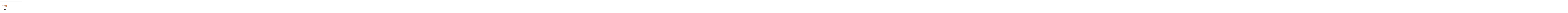

--- FILE ---
content_type: text/html; charset=UTF-8
request_url: https://www.highachieversuniversity.com/tribe/tools-and-resources/1481/attachment/body-fat/
body_size: 19306
content:

<div id="courseTopNav">
  <div class="x-container">
    <div class="logoContainer"><a href="/"><img src="https://www.highachieversuniversity.com/wp-content/uploads/2018/03/HAU_Logo.png"></a></div>
    <div class="rightMenu">
          <div class="memberDropMenu ">
        <a class="memberToggle">
          <i class="x-icon x-graphic-icon x-graphic-primary" data-x-icon="" aria-hidden="true"></i>
        </a>

        <ul id="menu-member-topbar-nav" class="memberToggle-theMenu"><li id="menu-item-158" class="menu-item menu-item-type-post_type menu-item-object-page menu-item-158"><a href="https://www.highachieversuniversity.com/members/">Member Dashboard</a></li>
<li id="menu-item-156" class="menu-item menu-item-type-post_type menu-item-object-page menu-item-156"><a href="https://www.highachieversuniversity.com/myaccount/">My Account</a></li>
<li id="menu-item-782" class="menu-item menu-item-type-custom menu-item-object-custom menu-item-782"><a target="_blank" href="http://www.facebook.com/tomterwilligernow">Facebook Group</a></li>
<li id="menu-item-157" class="menu-item menu-item-type-post_type menu-item-object-page menu-item-157"><a href="https://www.highachieversuniversity.com/logout/">Logout</a></li>
</ul>      </div>
    </div>
  </div>
</div>
<!DOCTYPE html>
<html class="no-js" lang="en-US" data-op3-support="no-js no-svg no-webp no-avif">
<head>
<meta charset="UTF-8">
<meta name="viewport" content="width=device-width, initial-scale=1.0">
<link rel="pingback" href="https://www.highachieversuniversity.com/xmlrpc.php">
<title>Body Fat | High Achievers University</title>
<meta name='robots' content='max-image-preview:large' />

<link rel="shortcut icon" href="https://www.highachieversuniversity.com/wp-content/uploads/2020/04/Fav-Icon-48x48-1.jpg" />
<script type='application/javascript'  id='pys-version-script'>console.log('PixelYourSite Free version 11.1.5.2');</script>
<link rel='dns-prefetch' href='//ajax.googleapis.com' />
<link rel='dns-prefetch' href='//maxcdn.bootstrapcdn.com' />
<link rel="alternate" type="application/rss+xml" title="High Achievers University &raquo; Feed" href="https://www.highachieversuniversity.com/feed/" />
<link rel="alternate" type="application/rss+xml" title="High Achievers University &raquo; Comments Feed" href="https://www.highachieversuniversity.com/comments/feed/" />
<link rel="alternate" title="oEmbed (JSON)" type="application/json+oembed" href="https://www.highachieversuniversity.com/wp-json/oembed/1.0/embed?url=https%3A%2F%2Fwww.highachieversuniversity.com%2Ftribe%2Ftools-and-resources%2F1481%2Fattachment%2Fbody-fat%2F" />
<link rel="alternate" title="oEmbed (XML)" type="text/xml+oembed" href="https://www.highachieversuniversity.com/wp-json/oembed/1.0/embed?url=https%3A%2F%2Fwww.highachieversuniversity.com%2Ftribe%2Ftools-and-resources%2F1481%2Fattachment%2Fbody-fat%2F&#038;format=xml" />
<style id='wp-img-auto-sizes-contain-inline-css' type='text/css'>
img:is([sizes=auto i],[sizes^="auto," i]){contain-intrinsic-size:3000px 1500px}
/*# sourceURL=wp-img-auto-sizes-contain-inline-css */
</style>
<style id='wp-emoji-styles-inline-css' type='text/css'>

	img.wp-smiley, img.emoji {
		display: inline !important;
		border: none !important;
		box-shadow: none !important;
		height: 1em !important;
		width: 1em !important;
		margin: 0 0.07em !important;
		vertical-align: -0.1em !important;
		background: none !important;
		padding: 0 !important;
	}
/*# sourceURL=wp-emoji-styles-inline-css */
</style>
<style id='wp-block-library-inline-css' type='text/css'>
:root{--wp-block-synced-color:#7a00df;--wp-block-synced-color--rgb:122,0,223;--wp-bound-block-color:var(--wp-block-synced-color);--wp-editor-canvas-background:#ddd;--wp-admin-theme-color:#007cba;--wp-admin-theme-color--rgb:0,124,186;--wp-admin-theme-color-darker-10:#006ba1;--wp-admin-theme-color-darker-10--rgb:0,107,160.5;--wp-admin-theme-color-darker-20:#005a87;--wp-admin-theme-color-darker-20--rgb:0,90,135;--wp-admin-border-width-focus:2px}@media (min-resolution:192dpi){:root{--wp-admin-border-width-focus:1.5px}}.wp-element-button{cursor:pointer}:root .has-very-light-gray-background-color{background-color:#eee}:root .has-very-dark-gray-background-color{background-color:#313131}:root .has-very-light-gray-color{color:#eee}:root .has-very-dark-gray-color{color:#313131}:root .has-vivid-green-cyan-to-vivid-cyan-blue-gradient-background{background:linear-gradient(135deg,#00d084,#0693e3)}:root .has-purple-crush-gradient-background{background:linear-gradient(135deg,#34e2e4,#4721fb 50%,#ab1dfe)}:root .has-hazy-dawn-gradient-background{background:linear-gradient(135deg,#faaca8,#dad0ec)}:root .has-subdued-olive-gradient-background{background:linear-gradient(135deg,#fafae1,#67a671)}:root .has-atomic-cream-gradient-background{background:linear-gradient(135deg,#fdd79a,#004a59)}:root .has-nightshade-gradient-background{background:linear-gradient(135deg,#330968,#31cdcf)}:root .has-midnight-gradient-background{background:linear-gradient(135deg,#020381,#2874fc)}:root{--wp--preset--font-size--normal:16px;--wp--preset--font-size--huge:42px}.has-regular-font-size{font-size:1em}.has-larger-font-size{font-size:2.625em}.has-normal-font-size{font-size:var(--wp--preset--font-size--normal)}.has-huge-font-size{font-size:var(--wp--preset--font-size--huge)}.has-text-align-center{text-align:center}.has-text-align-left{text-align:left}.has-text-align-right{text-align:right}.has-fit-text{white-space:nowrap!important}#end-resizable-editor-section{display:none}.aligncenter{clear:both}.items-justified-left{justify-content:flex-start}.items-justified-center{justify-content:center}.items-justified-right{justify-content:flex-end}.items-justified-space-between{justify-content:space-between}.screen-reader-text{border:0;clip-path:inset(50%);height:1px;margin:-1px;overflow:hidden;padding:0;position:absolute;width:1px;word-wrap:normal!important}.screen-reader-text:focus{background-color:#ddd;clip-path:none;color:#444;display:block;font-size:1em;height:auto;left:5px;line-height:normal;padding:15px 23px 14px;text-decoration:none;top:5px;width:auto;z-index:100000}html :where(.has-border-color){border-style:solid}html :where([style*=border-top-color]){border-top-style:solid}html :where([style*=border-right-color]){border-right-style:solid}html :where([style*=border-bottom-color]){border-bottom-style:solid}html :where([style*=border-left-color]){border-left-style:solid}html :where([style*=border-width]){border-style:solid}html :where([style*=border-top-width]){border-top-style:solid}html :where([style*=border-right-width]){border-right-style:solid}html :where([style*=border-bottom-width]){border-bottom-style:solid}html :where([style*=border-left-width]){border-left-style:solid}html :where(img[class*=wp-image-]){height:auto;max-width:100%}:where(figure){margin:0 0 1em}html :where(.is-position-sticky){--wp-admin--admin-bar--position-offset:var(--wp-admin--admin-bar--height,0px)}@media screen and (max-width:600px){html :where(.is-position-sticky){--wp-admin--admin-bar--position-offset:0px}}

/*# sourceURL=wp-block-library-inline-css */
</style><style id='global-styles-inline-css' type='text/css'>
:root{--wp--preset--aspect-ratio--square: 1;--wp--preset--aspect-ratio--4-3: 4/3;--wp--preset--aspect-ratio--3-4: 3/4;--wp--preset--aspect-ratio--3-2: 3/2;--wp--preset--aspect-ratio--2-3: 2/3;--wp--preset--aspect-ratio--16-9: 16/9;--wp--preset--aspect-ratio--9-16: 9/16;--wp--preset--color--black: #000000;--wp--preset--color--cyan-bluish-gray: #abb8c3;--wp--preset--color--white: #ffffff;--wp--preset--color--pale-pink: #f78da7;--wp--preset--color--vivid-red: #cf2e2e;--wp--preset--color--luminous-vivid-orange: #ff6900;--wp--preset--color--luminous-vivid-amber: #fcb900;--wp--preset--color--light-green-cyan: #7bdcb5;--wp--preset--color--vivid-green-cyan: #00d084;--wp--preset--color--pale-cyan-blue: #8ed1fc;--wp--preset--color--vivid-cyan-blue: #0693e3;--wp--preset--color--vivid-purple: #9b51e0;--wp--preset--gradient--vivid-cyan-blue-to-vivid-purple: linear-gradient(135deg,rgb(6,147,227) 0%,rgb(155,81,224) 100%);--wp--preset--gradient--light-green-cyan-to-vivid-green-cyan: linear-gradient(135deg,rgb(122,220,180) 0%,rgb(0,208,130) 100%);--wp--preset--gradient--luminous-vivid-amber-to-luminous-vivid-orange: linear-gradient(135deg,rgb(252,185,0) 0%,rgb(255,105,0) 100%);--wp--preset--gradient--luminous-vivid-orange-to-vivid-red: linear-gradient(135deg,rgb(255,105,0) 0%,rgb(207,46,46) 100%);--wp--preset--gradient--very-light-gray-to-cyan-bluish-gray: linear-gradient(135deg,rgb(238,238,238) 0%,rgb(169,184,195) 100%);--wp--preset--gradient--cool-to-warm-spectrum: linear-gradient(135deg,rgb(74,234,220) 0%,rgb(151,120,209) 20%,rgb(207,42,186) 40%,rgb(238,44,130) 60%,rgb(251,105,98) 80%,rgb(254,248,76) 100%);--wp--preset--gradient--blush-light-purple: linear-gradient(135deg,rgb(255,206,236) 0%,rgb(152,150,240) 100%);--wp--preset--gradient--blush-bordeaux: linear-gradient(135deg,rgb(254,205,165) 0%,rgb(254,45,45) 50%,rgb(107,0,62) 100%);--wp--preset--gradient--luminous-dusk: linear-gradient(135deg,rgb(255,203,112) 0%,rgb(199,81,192) 50%,rgb(65,88,208) 100%);--wp--preset--gradient--pale-ocean: linear-gradient(135deg,rgb(255,245,203) 0%,rgb(182,227,212) 50%,rgb(51,167,181) 100%);--wp--preset--gradient--electric-grass: linear-gradient(135deg,rgb(202,248,128) 0%,rgb(113,206,126) 100%);--wp--preset--gradient--midnight: linear-gradient(135deg,rgb(2,3,129) 0%,rgb(40,116,252) 100%);--wp--preset--font-size--small: 13px;--wp--preset--font-size--medium: 20px;--wp--preset--font-size--large: 36px;--wp--preset--font-size--x-large: 42px;--wp--preset--spacing--20: 0.44rem;--wp--preset--spacing--30: 0.67rem;--wp--preset--spacing--40: 1rem;--wp--preset--spacing--50: 1.5rem;--wp--preset--spacing--60: 2.25rem;--wp--preset--spacing--70: 3.38rem;--wp--preset--spacing--80: 5.06rem;--wp--preset--shadow--natural: 6px 6px 9px rgba(0, 0, 0, 0.2);--wp--preset--shadow--deep: 12px 12px 50px rgba(0, 0, 0, 0.4);--wp--preset--shadow--sharp: 6px 6px 0px rgba(0, 0, 0, 0.2);--wp--preset--shadow--outlined: 6px 6px 0px -3px rgb(255, 255, 255), 6px 6px rgb(0, 0, 0);--wp--preset--shadow--crisp: 6px 6px 0px rgb(0, 0, 0);}:where(.is-layout-flex){gap: 0.5em;}:where(.is-layout-grid){gap: 0.5em;}body .is-layout-flex{display: flex;}.is-layout-flex{flex-wrap: wrap;align-items: center;}.is-layout-flex > :is(*, div){margin: 0;}body .is-layout-grid{display: grid;}.is-layout-grid > :is(*, div){margin: 0;}:where(.wp-block-columns.is-layout-flex){gap: 2em;}:where(.wp-block-columns.is-layout-grid){gap: 2em;}:where(.wp-block-post-template.is-layout-flex){gap: 1.25em;}:where(.wp-block-post-template.is-layout-grid){gap: 1.25em;}.has-black-color{color: var(--wp--preset--color--black) !important;}.has-cyan-bluish-gray-color{color: var(--wp--preset--color--cyan-bluish-gray) !important;}.has-white-color{color: var(--wp--preset--color--white) !important;}.has-pale-pink-color{color: var(--wp--preset--color--pale-pink) !important;}.has-vivid-red-color{color: var(--wp--preset--color--vivid-red) !important;}.has-luminous-vivid-orange-color{color: var(--wp--preset--color--luminous-vivid-orange) !important;}.has-luminous-vivid-amber-color{color: var(--wp--preset--color--luminous-vivid-amber) !important;}.has-light-green-cyan-color{color: var(--wp--preset--color--light-green-cyan) !important;}.has-vivid-green-cyan-color{color: var(--wp--preset--color--vivid-green-cyan) !important;}.has-pale-cyan-blue-color{color: var(--wp--preset--color--pale-cyan-blue) !important;}.has-vivid-cyan-blue-color{color: var(--wp--preset--color--vivid-cyan-blue) !important;}.has-vivid-purple-color{color: var(--wp--preset--color--vivid-purple) !important;}.has-black-background-color{background-color: var(--wp--preset--color--black) !important;}.has-cyan-bluish-gray-background-color{background-color: var(--wp--preset--color--cyan-bluish-gray) !important;}.has-white-background-color{background-color: var(--wp--preset--color--white) !important;}.has-pale-pink-background-color{background-color: var(--wp--preset--color--pale-pink) !important;}.has-vivid-red-background-color{background-color: var(--wp--preset--color--vivid-red) !important;}.has-luminous-vivid-orange-background-color{background-color: var(--wp--preset--color--luminous-vivid-orange) !important;}.has-luminous-vivid-amber-background-color{background-color: var(--wp--preset--color--luminous-vivid-amber) !important;}.has-light-green-cyan-background-color{background-color: var(--wp--preset--color--light-green-cyan) !important;}.has-vivid-green-cyan-background-color{background-color: var(--wp--preset--color--vivid-green-cyan) !important;}.has-pale-cyan-blue-background-color{background-color: var(--wp--preset--color--pale-cyan-blue) !important;}.has-vivid-cyan-blue-background-color{background-color: var(--wp--preset--color--vivid-cyan-blue) !important;}.has-vivid-purple-background-color{background-color: var(--wp--preset--color--vivid-purple) !important;}.has-black-border-color{border-color: var(--wp--preset--color--black) !important;}.has-cyan-bluish-gray-border-color{border-color: var(--wp--preset--color--cyan-bluish-gray) !important;}.has-white-border-color{border-color: var(--wp--preset--color--white) !important;}.has-pale-pink-border-color{border-color: var(--wp--preset--color--pale-pink) !important;}.has-vivid-red-border-color{border-color: var(--wp--preset--color--vivid-red) !important;}.has-luminous-vivid-orange-border-color{border-color: var(--wp--preset--color--luminous-vivid-orange) !important;}.has-luminous-vivid-amber-border-color{border-color: var(--wp--preset--color--luminous-vivid-amber) !important;}.has-light-green-cyan-border-color{border-color: var(--wp--preset--color--light-green-cyan) !important;}.has-vivid-green-cyan-border-color{border-color: var(--wp--preset--color--vivid-green-cyan) !important;}.has-pale-cyan-blue-border-color{border-color: var(--wp--preset--color--pale-cyan-blue) !important;}.has-vivid-cyan-blue-border-color{border-color: var(--wp--preset--color--vivid-cyan-blue) !important;}.has-vivid-purple-border-color{border-color: var(--wp--preset--color--vivid-purple) !important;}.has-vivid-cyan-blue-to-vivid-purple-gradient-background{background: var(--wp--preset--gradient--vivid-cyan-blue-to-vivid-purple) !important;}.has-light-green-cyan-to-vivid-green-cyan-gradient-background{background: var(--wp--preset--gradient--light-green-cyan-to-vivid-green-cyan) !important;}.has-luminous-vivid-amber-to-luminous-vivid-orange-gradient-background{background: var(--wp--preset--gradient--luminous-vivid-amber-to-luminous-vivid-orange) !important;}.has-luminous-vivid-orange-to-vivid-red-gradient-background{background: var(--wp--preset--gradient--luminous-vivid-orange-to-vivid-red) !important;}.has-very-light-gray-to-cyan-bluish-gray-gradient-background{background: var(--wp--preset--gradient--very-light-gray-to-cyan-bluish-gray) !important;}.has-cool-to-warm-spectrum-gradient-background{background: var(--wp--preset--gradient--cool-to-warm-spectrum) !important;}.has-blush-light-purple-gradient-background{background: var(--wp--preset--gradient--blush-light-purple) !important;}.has-blush-bordeaux-gradient-background{background: var(--wp--preset--gradient--blush-bordeaux) !important;}.has-luminous-dusk-gradient-background{background: var(--wp--preset--gradient--luminous-dusk) !important;}.has-pale-ocean-gradient-background{background: var(--wp--preset--gradient--pale-ocean) !important;}.has-electric-grass-gradient-background{background: var(--wp--preset--gradient--electric-grass) !important;}.has-midnight-gradient-background{background: var(--wp--preset--gradient--midnight) !important;}.has-small-font-size{font-size: var(--wp--preset--font-size--small) !important;}.has-medium-font-size{font-size: var(--wp--preset--font-size--medium) !important;}.has-large-font-size{font-size: var(--wp--preset--font-size--large) !important;}.has-x-large-font-size{font-size: var(--wp--preset--font-size--x-large) !important;}
/*# sourceURL=global-styles-inline-css */
</style>

<style id='classic-theme-styles-inline-css' type='text/css'>
/*! This file is auto-generated */
.wp-block-button__link{color:#fff;background-color:#32373c;border-radius:9999px;box-shadow:none;text-decoration:none;padding:calc(.667em + 2px) calc(1.333em + 2px);font-size:1.125em}.wp-block-file__button{background:#32373c;color:#fff;text-decoration:none}
/*# sourceURL=/wp-includes/css/classic-themes.min.css */
</style>
<link rel='stylesheet' id='membermouse-jquery-css-css' href='//ajax.googleapis.com/ajax/libs/jqueryui/1.13.3/themes/smoothness/jquery-ui.css?ver=1.13.3' type='text/css' media='all' />
<link rel='stylesheet' id='membermouse-main-css' href='https://www.highachieversuniversity.com/wp-content/plugins/membermouse/resources/css/common/mm-main.css?ver=3.0.29' type='text/css' media='all' />
<link rel='stylesheet' id='membermouse-buttons-css' href='https://www.highachieversuniversity.com/wp-content/plugins/membermouse/resources/css/common/mm-buttons.css?ver=3.0.29' type='text/css' media='all' />
<link rel='stylesheet' id='membermouse-font-awesome-css' href='//maxcdn.bootstrapcdn.com/font-awesome/4.7.0/css/font-awesome.min.css?ver=6.9' type='text/css' media='all' />
<link rel='stylesheet' id='optimize-urgency-frontend-font-awesome-css' href='https://www.highachieversuniversity.com/wp-content/plugins/op-urgency-3/assets/css/font-awesome.min.css?ver=1.0.8' type='text/css' media='all' />
<link rel='stylesheet' id='optimize-urgency-frontend-css' href='https://www.highachieversuniversity.com/wp-content/plugins/op-urgency-3/assets/css/frontend.min.css?ver=1.0.8' type='text/css' media='all' />
<link rel='stylesheet' id='op_map_custom-css' href='https://www.highachieversuniversity.com/wp-content/plugins/optimizePressPlusPack/css/elements/op_map.min.css?ver=1.1.11' type='text/css' media='all' />
<link rel='stylesheet' id='hau-main-styles-css' href='https://www.highachieversuniversity.com/wp-content/themes/pro-child/css/main.css?ver=1595963885' type='text/css' media='all' />
<link rel='stylesheet' id='x-stack-css' href='https://www.highachieversuniversity.com/wp-content/themes/pro/framework/dist/css/site/stacks/ethos.css?ver=6.7.11' type='text/css' media='all' />
<link rel='stylesheet' id='x-child-css' href='https://www.highachieversuniversity.com/wp-content/themes/pro-child/style.css?ver=6.7.11' type='text/css' media='all' />
<link rel='stylesheet' id='op3-frontend-stylesheet-css' href='https://www.highachieversuniversity.com/wp-content/plugins/op-builder/public/assets/cache/page__1486.main.css?build=d2d5bf77&#038;ver=0cd6daa6881b3e1b5d67cbb06c5ca238' type='text/css' media='all' />
<style id='cs-inline-css' type='text/css'>
@media (min-width:1200px){.x-hide-xl{display:none !important;}}@media (min-width:979px) and (max-width:1199px){.x-hide-lg{display:none !important;}}@media (min-width:767px) and (max-width:978px){.x-hide-md{display:none !important;}}@media (min-width:480px) and (max-width:766px){.x-hide-sm{display:none !important;}}@media (max-width:479px){.x-hide-xs{display:none !important;}} a,h1 a:hover,h2 a:hover,h3 a:hover,h4 a:hover,h5 a:hover,h6 a:hover,.x-breadcrumb-wrap a:hover,.x-comment-author a:hover,.x-comment-time:hover,.p-meta > span > a:hover,.format-link .link a:hover,.x-main .widget ul li a:hover,.x-main .widget ol li a:hover,.x-main .widget_tag_cloud .tagcloud a:hover,.x-sidebar .widget ul li a:hover,.x-sidebar .widget ol li a:hover,.x-sidebar .widget_tag_cloud .tagcloud a:hover,.x-portfolio .entry-extra .x-ul-tags li a:hover{color:#ff5040;}a:hover{color:hsla(5,100%,63%,0.76);}a.x-img-thumbnail:hover{border-color:#ff5040;}.x-main{width:72%;}.x-sidebar{width:calc( 100% - 72%);}.x-post-slider-archive-active .x-container.main:not(.x-row):not(.x-grid):before{top:0;}.x-content-sidebar-active .x-container.main:not(.x-row):not(.x-grid):before{right:calc( 100% - 72%);}.x-sidebar-content-active .x-container.main:not(.x-row):not(.x-grid):before{left:calc( 100% - 72%);}.x-full-width-active .x-container.main:not(.x-row):not(.x-grid):before{left:-5000em;}.h-landmark,.x-main .h-widget,.x-main .h-widget a.rsswidget,.x-main .h-widget a.rsswidget:hover,.x-main .widget.widget_pages .current_page_item a,.x-main .widget.widget_nav_menu .current-menu-item a,.x-main .widget.widget_pages .current_page_item a:hover,.x-main .widget.widget_nav_menu .current-menu-item a:hover,.x-sidebar .h-widget,.x-sidebar .h-widget a.rsswidget,.x-sidebar .h-widget a.rsswidget:hover,.x-sidebar .widget.widget_pages .current_page_item a,.x-sidebar .widget.widget_nav_menu .current-menu-item a,.x-sidebar .widget.widget_pages .current_page_item a:hover,.x-sidebar .widget.widget_nav_menu .current-menu-item a:hover{color:hsl(0,0%,0%);}.x-main .widget,.x-main .widget a,.x-main .widget ul li a,.x-main .widget ol li a,.x-main .widget_tag_cloud .tagcloud a,.x-main .widget_product_tag_cloud .tagcloud a,.x-main .widget a:hover,.x-main .widget ul li a:hover,.x-main .widget ol li a:hover,.x-main .widget_tag_cloud .tagcloud a:hover,.x-main .widget_product_tag_cloud .tagcloud a:hover,.x-main .widget_shopping_cart .buttons .button,.x-main .widget_price_filter .price_slider_amount .button,.x-sidebar .widget,.x-sidebar .widget a,.x-sidebar .widget ul li a,.x-sidebar .widget ol li a,.x-sidebar .widget_tag_cloud .tagcloud a,.x-sidebar .widget_product_tag_cloud .tagcloud a,.x-sidebar .widget a:hover,.x-sidebar .widget ul li a:hover,.x-sidebar .widget ol li a:hover,.x-sidebar .widget_tag_cloud .tagcloud a:hover,.x-sidebar .widget_product_tag_cloud .tagcloud a:hover,.x-sidebar .widget_shopping_cart .buttons .button,.x-sidebar .widget_price_filter .price_slider_amount .button{color:hsl(0,0%,0%);}.x-main .h-widget,.x-main .widget.widget_pages .current_page_item,.x-main .widget.widget_nav_menu .current-menu-item,.x-sidebar .h-widget,.x-sidebar .widget.widget_pages .current_page_item,.x-sidebar .widget.widget_nav_menu .current-menu-item{border-color:hsl(0,0%,0%);}.x-post-slider{height:425px;}.archive .x-post-slider{height:425px;}.x-post-slider .x-post-slider-entry{padding-bottom:425px;}.archive .x-post-slider .x-post-slider-entry{padding-bottom:425px;}.format-link .link a,.x-portfolio .entry-extra .x-ul-tags li a{color:hsl(0,0%,0%);}.p-meta > span > a,.x-nav-articles a,.entry-top-navigation .entry-parent,.option-set .x-index-filters,.option-set .x-portfolio-filters,.option-set .x-index-filters-menu >li >a:hover,.option-set .x-index-filters-menu >li >a.selected,.option-set .x-portfolio-filters-menu > li > a:hover,.option-set .x-portfolio-filters-menu > li > a.selected{color:#272727;}.x-nav-articles a,.entry-top-navigation .entry-parent,.option-set .x-index-filters,.option-set .x-portfolio-filters,.option-set .x-index-filters i,.option-set .x-portfolio-filters i{border-color:#272727;}.x-nav-articles a:hover,.entry-top-navigation .entry-parent:hover,.option-set .x-index-filters:hover i,.option-set .x-portfolio-filters:hover i{background-color:#272727;}@media (max-width:978.98px){.x-content-sidebar-active .x-container.main:not(.x-row):not(.x-grid):before,.x-sidebar-content-active .x-container.main:not(.x-row):not(.x-grid):before{left:-5000em;}body .x-main .widget,body .x-main .widget a,body .x-main .widget a:hover,body .x-main .widget ul li a,body .x-main .widget ol li a,body .x-main .widget ul li a:hover,body .x-main .widget ol li a:hover,body .x-sidebar .widget,body .x-sidebar .widget a,body .x-sidebar .widget a:hover,body .x-sidebar .widget ul li a,body .x-sidebar .widget ol li a,body .x-sidebar .widget ul li a:hover,body .x-sidebar .widget ol li a:hover{color:hsl(0,0%,0%);}body .x-main .h-widget,body .x-main .widget.widget_pages .current_page_item a,body .x-main .widget.widget_nav_menu .current-menu-item a,body .x-main .widget.widget_pages .current_page_item a:hover,body .x-main .widget.widget_nav_menu .current-menu-item a:hover,body .x-sidebar .h-widget,body .x-sidebar .widget.widget_pages .current_page_item a,body .x-sidebar .widget.widget_nav_menu .current-menu-item a,body .x-sidebar .widget.widget_pages .current_page_item a:hover,body .x-sidebar .widget.widget_nav_menu .current-menu-item a:hover{color:#272727;}body .x-main .h-widget,body .x-main .widget.widget_pages .current_page_item,body .x-main .widget.widget_nav_menu .current-menu-item,body .x-sidebar .h-widget,body .x-sidebar .widget.widget_pages .current_page_item,body .x-sidebar .widget.widget_nav_menu .current-menu-item{border-color:#272727;}}@media (max-width:766.98px){.x-post-slider,.archive .x-post-slider{height:auto !important;}.x-post-slider .x-post-slider-entry,.archive .x-post-slider .x-post-slider-entry{padding-bottom:65% !important;}}html{font-size:16px;}@media (min-width:479px){html{font-size:17px;}}@media (min-width:766px){html{font-size:17px;}}@media (min-width:978px){html{font-size:18px;}}@media (min-width:1199px){html{font-size:18px;}}body{font-style:normal;font-weight:400;color:hsl(0,0%,0%);background:#ffffff;}.w-b{font-weight:400 !important;}h1,h2,h3,h4,h5,h6,.h1,.h2,.h3,.h4,.h5,.h6,.x-text-headline{font-family:"Lato",sans-serif;font-style:normal;font-weight:700;}h1,.h1{letter-spacing:-0.035em;}h2,.h2{letter-spacing:-0.035em;}h3,.h3{letter-spacing:-0.035em;}h4,.h4{letter-spacing:-0.035em;}h5,.h5{letter-spacing:-0.035em;}h6,.h6{letter-spacing:-0.035em;}.w-h{font-weight:700 !important;}.x-container.width{width:88%;}.x-container.max{max-width:1200px;}.x-bar-content.x-container.width{flex-basis:88%;}.x-main.full{float:none;clear:both;display:block;width:auto;}@media (max-width:978.98px){.x-main.full,.x-main.left,.x-main.right,.x-sidebar.left,.x-sidebar.right{float:none;display:block;width:auto !important;}}.entry-header,.entry-content{font-size:1rem;}body,input,button,select,textarea{font-family:"Open Sans",sans-serif;}h1,h2,h3,h4,h5,h6,.h1,.h2,.h3,.h4,.h5,.h6,h1 a,h2 a,h3 a,h4 a,h5 a,h6 a,.h1 a,.h2 a,.h3 a,.h4 a,.h5 a,.h6 a,blockquote{color:#272727;}.cfc-h-tx{color:#272727 !important;}.cfc-h-bd{border-color:#272727 !important;}.cfc-h-bg{background-color:#272727 !important;}.cfc-b-tx{color:hsl(0,0%,0%) !important;}.cfc-b-bd{border-color:hsl(0,0%,0%) !important;}.cfc-b-bg{background-color:hsl(0,0%,0%) !important;}.x-btn,.button,[type="submit"]{color:#ffffff;border-color:#ff5040;background-color:#ff5040;text-shadow:0 0.075em 0.075em rgba(0,0,0,0.5);border-radius:0.25em;}.x-btn:hover,.button:hover,[type="submit"]:hover{color:#ffffff;border-color:rgba(255,80,64,0.91);background-color:rgba(255,80,64,0.91);text-shadow:0 0.075em 0.075em rgba(0,0,0,0.5);}.x-btn.x-btn-real,.x-btn.x-btn-real:hover{margin-bottom:0.25em;text-shadow:0 0.075em 0.075em rgba(0,0,0,0.65);}.x-btn.x-btn-real{box-shadow:0 0.25em 0 0 #a71000,0 4px 9px rgba(0,0,0,0.75);}.x-btn.x-btn-real:hover{box-shadow:0 0.25em 0 0 #a71000,0 4px 9px rgba(0,0,0,0.75);}.x-btn.x-btn-flat,.x-btn.x-btn-flat:hover{margin-bottom:0;text-shadow:0 0.075em 0.075em rgba(0,0,0,0.65);box-shadow:none;}.x-btn.x-btn-transparent,.x-btn.x-btn-transparent:hover{margin-bottom:0;border-width:3px;text-shadow:none;text-transform:uppercase;background-color:transparent;box-shadow:none;}.bg .mejs-container,.x-video .mejs-container{position:unset !important;} @font-face{font-family:'FontAwesomePro';font-style:normal;font-weight:900;font-display:block;src:url('https://www.highachieversuniversity.com/wp-content/themes/pro/cornerstone/assets/fonts/fa-solid-900.woff2?ver=6.7.2') format('woff2'),url('https://www.highachieversuniversity.com/wp-content/themes/pro/cornerstone/assets/fonts/fa-solid-900.ttf?ver=6.7.2') format('truetype');}[data-x-fa-pro-icon]{font-family:"FontAwesomePro" !important;}[data-x-fa-pro-icon]:before{content:attr(data-x-fa-pro-icon);}[data-x-icon],[data-x-icon-o],[data-x-icon-l],[data-x-icon-s],[data-x-icon-b],[data-x-icon-sr],[data-x-icon-ss],[data-x-icon-sl],[data-x-fa-pro-icon],[class*="cs-fa-"]{display:inline-flex;font-style:normal;font-weight:400;text-decoration:inherit;text-rendering:auto;-webkit-font-smoothing:antialiased;-moz-osx-font-smoothing:grayscale;}[data-x-icon].left,[data-x-icon-o].left,[data-x-icon-l].left,[data-x-icon-s].left,[data-x-icon-b].left,[data-x-icon-sr].left,[data-x-icon-ss].left,[data-x-icon-sl].left,[data-x-fa-pro-icon].left,[class*="cs-fa-"].left{margin-right:0.5em;}[data-x-icon].right,[data-x-icon-o].right,[data-x-icon-l].right,[data-x-icon-s].right,[data-x-icon-b].right,[data-x-icon-sr].right,[data-x-icon-ss].right,[data-x-icon-sl].right,[data-x-fa-pro-icon].right,[class*="cs-fa-"].right{margin-left:0.5em;}[data-x-icon]:before,[data-x-icon-o]:before,[data-x-icon-l]:before,[data-x-icon-s]:before,[data-x-icon-b]:before,[data-x-icon-sr]:before,[data-x-icon-ss]:before,[data-x-icon-sl]:before,[data-x-fa-pro-icon]:before,[class*="cs-fa-"]:before{line-height:1;}@font-face{font-family:'FontAwesome';font-style:normal;font-weight:900;font-display:block;src:url('https://www.highachieversuniversity.com/wp-content/themes/pro/cornerstone/assets/fonts/fa-solid-900.woff2?ver=6.7.2') format('woff2'),url('https://www.highachieversuniversity.com/wp-content/themes/pro/cornerstone/assets/fonts/fa-solid-900.ttf?ver=6.7.2') format('truetype');}[data-x-icon],[data-x-icon-s],[data-x-icon][class*="cs-fa-"]{font-family:"FontAwesome" !important;font-weight:900;}[data-x-icon]:before,[data-x-icon][class*="cs-fa-"]:before{content:attr(data-x-icon);}[data-x-icon-s]:before{content:attr(data-x-icon-s);}@font-face{font-family:'FontAwesomeRegular';font-style:normal;font-weight:400;font-display:block;src:url('https://www.highachieversuniversity.com/wp-content/themes/pro/cornerstone/assets/fonts/fa-regular-400.woff2?ver=6.7.2') format('woff2'),url('https://www.highachieversuniversity.com/wp-content/themes/pro/cornerstone/assets/fonts/fa-regular-400.ttf?ver=6.7.2') format('truetype');}@font-face{font-family:'FontAwesomePro';font-style:normal;font-weight:400;font-display:block;src:url('https://www.highachieversuniversity.com/wp-content/themes/pro/cornerstone/assets/fonts/fa-regular-400.woff2?ver=6.7.2') format('woff2'),url('https://www.highachieversuniversity.com/wp-content/themes/pro/cornerstone/assets/fonts/fa-regular-400.ttf?ver=6.7.2') format('truetype');}[data-x-icon-o]{font-family:"FontAwesomeRegular" !important;}[data-x-icon-o]:before{content:attr(data-x-icon-o);}@font-face{font-family:'FontAwesomeLight';font-style:normal;font-weight:300;font-display:block;src:url('https://www.highachieversuniversity.com/wp-content/themes/pro/cornerstone/assets/fonts/fa-light-300.woff2?ver=6.7.2') format('woff2'),url('https://www.highachieversuniversity.com/wp-content/themes/pro/cornerstone/assets/fonts/fa-light-300.ttf?ver=6.7.2') format('truetype');}@font-face{font-family:'FontAwesomePro';font-style:normal;font-weight:300;font-display:block;src:url('https://www.highachieversuniversity.com/wp-content/themes/pro/cornerstone/assets/fonts/fa-light-300.woff2?ver=6.7.2') format('woff2'),url('https://www.highachieversuniversity.com/wp-content/themes/pro/cornerstone/assets/fonts/fa-light-300.ttf?ver=6.7.2') format('truetype');}[data-x-icon-l]{font-family:"FontAwesomeLight" !important;font-weight:300;}[data-x-icon-l]:before{content:attr(data-x-icon-l);}@font-face{font-family:'FontAwesomeBrands';font-style:normal;font-weight:normal;font-display:block;src:url('https://www.highachieversuniversity.com/wp-content/themes/pro/cornerstone/assets/fonts/fa-brands-400.woff2?ver=6.7.2') format('woff2'),url('https://www.highachieversuniversity.com/wp-content/themes/pro/cornerstone/assets/fonts/fa-brands-400.ttf?ver=6.7.2') format('truetype');}[data-x-icon-b]{font-family:"FontAwesomeBrands" !important;}[data-x-icon-b]:before{content:attr(data-x-icon-b);}.widget.widget_rss li .rsswidget:before{content:"\f35d";padding-right:0.4em;font-family:"FontAwesome";} .m43-0.x-bar{height:4em;border-top-width:0;border-right-width:0;border-bottom-width:0;border-left-width:0;font-size:16px;background-color:#ffffff;box-shadow:0em 0.15em 2em rgba(0,0,0,0.15);z-index:9999;}.m43-0 .x-bar-content{display:flex;flex-direction:row;justify-content:space-between;align-items:center;flex-grow:0;flex-shrink:1;flex-basis:100%;height:4em;max-width:1200px;}.m43-0.x-bar-outer-spacers:after,.m43-0.x-bar-outer-spacers:before{flex-basis:2em;width:2em!important;height:2em;}.m43-0.x-bar-space{font-size:16px;height:4em;}.m43-1.x-bar-container{display:flex;flex-direction:row;justify-content:space-between;align-items:center;flex-grow:0;flex-shrink:1;flex-basis:auto;border-top-width:0;border-right-width:0;border-bottom-width:0;border-left-width:0;font-size:1em;z-index:1;}.m43-2.x-image{font-size:1em;border-top-width:0;border-right-width:0;border-bottom-width:0;border-left-width:0;background-color:transparent;}.m43-2.x-image img{aspect-ratio:auto;}.m43-3{font-size:1em;}.m43-4{display:flex;flex-direction:row;justify-content:space-around;align-items:stretch;align-self:stretch;flex-grow:0;flex-shrink:0;flex-basis:auto;}.m43-4 > li,.m43-4 > li > a{flex-grow:0;flex-shrink:1;flex-basis:auto;}.m43-5 [data-x-toggle-collapse]{transition-duration:300ms;transition-timing-function:cubic-bezier(0.400,0.000,0.200,1.000);}.m43-6 .x-dropdown {width:14em;font-size:16px;border-top-width:0;border-right-width:0;border-bottom-width:0;border-left-width:0;background-color:#ffffff;box-shadow:0em 0.15em 2em 0em rgba(0,0,0,0.15);transition-duration:500ms,500ms,0s;transition-timing-function:cubic-bezier(0.400,0.000,0.200,1.000);}.m43-6 .x-dropdown:not(.x-active) {transition-delay:0s,0s,500ms;}.m43-7.x-anchor {border-top-width:0;border-right-width:0;border-bottom-width:0;border-left-width:0;font-size:1em;}.m43-7.x-anchor .x-anchor-content {display:flex;flex-direction:row;justify-content:center;align-items:center;}.m43-8.x-anchor {background-color:transparent;}.m43-8.x-anchor .x-anchor-content {padding-top:0.75em;padding-right:0.75em;padding-bottom:0.75em;padding-left:0.75em;}.m43-8.x-anchor .x-anchor-text {margin-top:5px;margin-bottom:5px;margin-left:5px;}.m43-8.x-anchor .x-anchor-text-primary {font-family:inherit;font-size:1em;font-style:normal;font-weight:400;line-height:1;color:rgba(0,0,0,1);}.m43-8.x-anchor:hover .x-anchor-text-primary,.m43-8.x-anchor[class*="active"] .x-anchor-text-primary,[data-x-effect-provider*="colors"]:hover .m43-8.x-anchor .x-anchor-text-primary {color:rgba(0,0,0,0.5);}.m43-8.x-anchor .x-anchor-sub-indicator {margin-top:5px;margin-right:5px;margin-bottom:5px;margin-left:5px;font-size:1em;color:rgba(0,0,0,1);}.m43-8.x-anchor:hover .x-anchor-sub-indicator,.m43-8.x-anchor[class*="active"] .x-anchor-sub-indicator,[data-x-effect-provider*="colors"]:hover .m43-8.x-anchor .x-anchor-sub-indicator {color:rgba(0,0,0,0.5);}.m43-9.x-anchor .x-anchor-text {margin-right:5px;}.m43-a.x-anchor .x-anchor-text {margin-right:auto;}.m43-b.x-anchor {width:2.75em;height:2.75em;border-top-left-radius:100em;border-top-right-radius:100em;border-bottom-right-radius:100em;border-bottom-left-radius:100em;background-color:rgba(255,255,255,1);box-shadow:0em 0.15em 0.65em 0em rgba(0,0,0,0.25);}.m43-b.x-anchor .x-graphic {margin-top:5px;margin-right:5px;margin-bottom:5px;margin-left:5px;}.m43-b.x-anchor .x-graphic-icon {font-size:1.25em;width:1em;color:rgba(0,0,0,1);border-top-width:0;border-right-width:0;border-bottom-width:0;border-left-width:0;height:1em;line-height:1em;background-color:transparent;}.m43-b.x-anchor:hover .x-graphic-icon,.m43-b.x-anchor[class*="active"] .x-graphic-icon,[data-x-effect-provider*="colors"]:hover .m43-b.x-anchor .x-graphic-icon {color:rgba(0,0,0,0.5);}.m43-b.x-anchor .x-toggle {color:rgba(0,0,0,1);}.m43-b.x-anchor:hover .x-toggle,.m43-b.x-anchor[class*="active"] .x-toggle,[data-x-effect-provider*="colors"]:hover .m43-b.x-anchor .x-toggle {color:rgba(0,0,0,0.5);}.m43-b.x-anchor .x-toggle-burger {width:12em;margin-top:3.25em;margin-right:0;margin-bottom:3.25em;margin-left:0;font-size:0.1em;}.m43-b.x-anchor .x-toggle-burger-bun-t {transform:translate3d(0,calc(3.25em * -1),0);}.m43-b.x-anchor .x-toggle-burger-bun-b {transform:translate3d(0,3.25em,0);}.m43-c{font-size:16px;transition-duration:500ms;}.m43-c .x-off-canvas-bg{background-color:rgba(0,0,0,0.75);transition-duration:500ms;transition-timing-function:cubic-bezier(0.400,0.000,0.200,1.000);}.m43-c .x-off-canvas-close{width:calc(1em * 2);height:calc(1em * 2);font-size:1.5em;color:rgba(0,0,0,0.5);transition-duration:0.3s,500ms,500ms;transition-timing-function:ease-in-out,cubic-bezier(0.400,0.000,0.200,1.000),cubic-bezier(0.400,0.000,0.200,1.000);}.m43-c .x-off-canvas-close:focus,.m43-c .x-off-canvas-close:hover{color:rgba(0,0,0,1);}.m43-c .x-off-canvas-content{max-width:24em;padding-top:calc(1.5em * 2);padding-right:calc(1.5em * 2);padding-bottom:calc(1.5em * 2);padding-left:calc(1.5em * 2);border-top-width:0;border-right-width:0;border-bottom-width:0;border-left-width:0;background-color:#ffffff;box-shadow:0em 0em 2em 0em rgba(0,0,0,0.25);transition-duration:500ms;transition-timing-function:cubic-bezier(0.400,0.000,0.200,1.000);}  .mac-0.x-bar{height:auto;border-top-width:0;border-right-width:0;border-bottom-width:0;border-left-width:0;font-size:16px;background-color:#ffffff;z-index:9999;}.mac-0 .x-bar-content{display:flex;flex-direction:row;justify-content:center;flex-grow:0;flex-shrink:1;flex-basis:100%;height:auto;}.mac-0.x-bar-space{font-size:16px;}.mac-1.x-bar{padding-top:2em;padding-right:0em;padding-left:0em;}.mac-2.x-bar{padding-bottom:0em;}.mac-3 .x-bar-content{align-items:center;}.mac-3.x-bar-outer-spacers:after,.mac-3.x-bar-outer-spacers:before{flex-basis:2em;width:2em!important;height:2em;}.mac-4.x-bar{padding-bottom:2em;}.mac-4 .x-bar-content{align-items:flex-start;}.mac-4.x-bar-outer-spacers:after,.mac-4.x-bar-outer-spacers:before{flex-basis:4em;width:4em!important;height:4em;}.mac-5.x-bar{padding-top:20px;padding-right:0px;padding-bottom:20px;padding-left:0px;}.mac-6.x-bar-container{display:flex;flex-grow:0;flex-shrink:1;flex-basis:auto;border-top-width:0;border-right-width:0;border-bottom-width:0;border-left-width:0;font-size:1em;z-index:1;}.mac-7.x-bar-container{flex-direction:row;align-items:center;}.mac-8.x-bar-container{justify-content:center;}.mac-a.x-bar-container{flex-direction:column;justify-content:flex-start;align-items:flex-start;}.mac-b.x-bar-container{margin-top:0px;margin-right:80px;margin-bottom:0px;margin-left:0px;}.mac-c.x-bar-container{justify-content:space-between;}.mac-d.x-image{font-size:1em;border-top-width:0;border-right-width:0;border-bottom-width:0;border-left-width:0;background-color:transparent;}.mac-d.x-image img{aspect-ratio:auto;}.mac-e.x-image{margin-top:0px;margin-right:auto;margin-bottom:0px;margin-left:auto;}.mac-g.x-text{border-top-width:0;border-right-width:0;border-bottom-width:0;border-left-width:0;font-size:1em;}.mac-g.x-text .x-text-content-text-primary{font-family:"Open Sans",sans-serif;font-size:1.1em;font-style:normal;font-weight:700;line-height:1.4;letter-spacing:0em;text-transform:none;color:rgba(0,0,0,1);}.mac-h{margin-top:20px;margin-right:0px;margin-bottom:0px;margin-left:0px;font-size:1em;display:flex;flex-direction:column;justify-content:flex-start;align-items:flex-start;align-self:flex-start;flex-grow:0;flex-basis:auto;}.mac-h > li,.mac-h > li > a{flex-grow:0;flex-shrink:1;flex-basis:auto;}.mac-i{flex-shrink:1;}.mac-j{flex-shrink:0;}.mac-k .x-dropdown {width:14em;font-size:16px;border-top-width:0;border-right-width:0;border-bottom-width:0;border-left-width:0;background-color:#ffffff;box-shadow:0em 0.15em 2em 0em rgba(0,0,0,0.15);transition-duration:500ms,500ms,0s;transition-timing-function:cubic-bezier(0.400,0.000,0.200,1.000);}.mac-k .x-dropdown:not(.x-active) {transition-delay:0s,0s,500ms;}.mac-l.x-anchor {border-top-width:0;border-right-width:0;border-bottom-width:0;border-left-width:0;font-size:1em;background-color:transparent;}.mac-l.x-anchor .x-anchor-content {display:flex;flex-direction:row;justify-content:center;align-items:center;}.mac-l.x-anchor .x-anchor-text-primary {font-size:1em;font-style:normal;line-height:1;}.mac-m.x-anchor .x-anchor-text {margin-top:0px;margin-right:0px;margin-bottom:10px;margin-left:0px;}.mac-m.x-anchor .x-anchor-text-primary {font-family:"Open Sans",sans-serif;font-weight:400;color:rgba(0,0,0,0.65);}.mac-n.x-anchor:hover .x-anchor-text-primary,.mac-n.x-anchor[class*="active"] .x-anchor-text-primary,[data-x-effect-provider*="colors"]:hover .mac-n.x-anchor .x-anchor-text-primary {color:hsla(0,0%,0%,1);}.mac-o.x-anchor .x-anchor-content {padding-top:0.75em;padding-right:0.75em;padding-bottom:0.75em;padding-left:0.75em;}.mac-o.x-anchor .x-anchor-text {margin-top:5px;margin-right:auto;margin-bottom:5px;margin-left:5px;}.mac-o.x-anchor .x-anchor-text-primary {font-family:inherit;font-weight:400;color:rgba(0,0,0,1);}.mac-o.x-anchor:hover .x-anchor-text-primary,.mac-o.x-anchor[class*="active"] .x-anchor-text-primary,[data-x-effect-provider*="colors"]:hover .mac-o.x-anchor .x-anchor-text-primary {color:rgba(0,0,0,0.5);}.mac-p.x-anchor .x-anchor-sub-indicator {margin-top:5px;margin-right:5px;margin-bottom:5px;margin-left:5px;font-size:1em;color:rgba(0,0,0,1);}.mac-p.x-anchor:hover .x-anchor-sub-indicator,.mac-p.x-anchor[class*="active"] .x-anchor-sub-indicator,[data-x-effect-provider*="colors"]:hover .mac-p.x-anchor .x-anchor-sub-indicator {color:rgba(0,0,0,0.5);}.mac-q.x-anchor:hover .x-anchor-text-primary,.mac-q.x-anchor[class*="active"] .x-anchor-text-primary,[data-x-effect-provider*="colors"]:hover .mac-q.x-anchor .x-anchor-text-primary {color:hsl(0,0%,0%);}.mac-r.x-text{border-top-width:0;border-right-width:0;border-bottom-width:0;border-left-width:0;font-family:"Open Sans",sans-serif;font-size:.8em;font-style:normal;font-weight:400;line-height:1.4;letter-spacing:0em;text-transform:uppercase;color:hsl(0,0%,43%);}.mac-r.x-text > :first-child{margin-top:0;}.mac-r.x-text > :last-child{margin-bottom:0;} .ember-application #mm-preview-settings-bar{display:none;}#mm-preview-settings-bar select{height:auto;font-size:11px;margin:0;padding:2px;}#mm-preview-settings-bar #mm-preview-access-tags{height:auto!important;}.op-live-editor-page footer.x-colophon{display:none;}@media screen and (max-width:400px){.e372-4.x-bar-outer-spacers:before,.e372-4.x-bar-outer-spacers:after{flex-basis:2em;width:2em;}}
/*# sourceURL=cs-inline-css */
</style>
<link rel='stylesheet' id='optimizepress-default-css' href='https://www.highachieversuniversity.com/wp-content/plugins/optimizePressPlugin/lib/assets/default.min.css?ver=2.5.26' type='text/css' media='all' />
<link rel='stylesheet' id='optimizepressplus-pack-css-front-all-css' href='https://www.highachieversuniversity.com/wp-content/plugins/optimizePressPlusPack/css/elements/opplus-front-all.min.css?ver=1.1.11' type='text/css' media='all' />
<script type="text/javascript" id="jquery-core-js-extra">
/* <![CDATA[ */
var pysFacebookRest = {"restApiUrl":"https://www.highachieversuniversity.com/wp-json/pys-facebook/v1/event","debug":""};
//# sourceURL=jquery-core-js-extra
/* ]]> */
</script>
<script type="text/javascript" src="https://www.highachieversuniversity.com/wp-includes/js/jquery/jquery.min.js?ver=3.7.1" id="jquery-core-js"></script>
<script type="text/javascript" src="https://www.highachieversuniversity.com/wp-includes/js/jquery/jquery-migrate.min.js?ver=3.4.1" id="jquery-migrate-js"></script>
<script type="text/javascript" id="optimizepress-op-jquery-base-all-js-extra">
/* <![CDATA[ */
var OptimizePress = {"ajaxurl":"https://www.highachieversuniversity.com/wp-admin/admin-ajax.php","SN":"optimizepress","version":"2.5.26","script_debug":".min","localStorageEnabled":"","wp_admin_page":"","op_live_editor":"","op_page_builder":"","op_create_new_page":"","imgurl":"https://www.highachieversuniversity.com/wp-content/plugins/optimizePressPlugin/lib/images/","OP_URL":"https://www.highachieversuniversity.com/wp-content/plugins/optimizePressPlugin/","OP_JS":"https://www.highachieversuniversity.com/wp-content/plugins/optimizePressPlugin/lib/js/","OP_PAGE_BUILDER_URL":"","include_url":"https://www.highachieversuniversity.com/wp-includes/","op_autosave_interval":"300","op_autosave_enabled":"Y","paths":{"url":"https://www.highachieversuniversity.com/wp-content/plugins/optimizePressPlugin/","img":"https://www.highachieversuniversity.com/wp-content/plugins/optimizePressPlugin/lib/images/","js":"https://www.highachieversuniversity.com/wp-content/plugins/optimizePressPlugin/lib/js/","css":"https://www.highachieversuniversity.com/wp-content/plugins/optimizePressPlugin/lib/css/"},"social":{"twitter":"optimizepress","facebook":"optimizepress","googleplus":"111273444733787349971"},"flowplayerHTML5":"https://www.highachieversuniversity.com/wp-content/plugins/optimizePressPlugin/lib/modules/blog/video/flowplayer/flowplayer.swf","flowplayerKey":"","flowplayerLogo":"","mediaelementplayer":"https://www.highachieversuniversity.com/wp-content/plugins/optimizePressPlugin/lib/modules/blog/video/mediaelement/","pb_unload_alert":"This page is asking you to confirm that you want to leave - data you have entered may not be saved.","pb_save_alert":"Please make sure you are happy with all of your options as some options will not be able to be changed for this page later.","search_default":"Search...","ems_providers":[],"optimizemember":{"enabled":false,"version":"0"},"OP_LEADS_URL":"https://my.optimizeleads.com/","OP_LEADS_THEMES_URL":"https://my.optimizeleads.com/build/themes/","google_recaptcha_site_key":"","map":{"gmapsApiKey":""},"oppp":{"version":"1.1.11","path":"https://www.highachieversuniversity.com/wp-content/plugins/optimizePressPlusPack/"}};
//# sourceURL=optimizepress-op-jquery-base-all-js-extra
/* ]]> */
</script>
<script type="text/javascript" src="https://www.highachieversuniversity.com/wp-content/plugins/optimizePressPlugin/lib/js/op-jquery-base-all.min.js?ver=2.5.26" id="optimizepress-op-jquery-base-all-js"></script>
<script type="text/javascript" id="membermouse-global-js-extra">
/* <![CDATA[ */
var MemberMouseGlobal = {"jsIsAdmin":"","adminUrl":"https://www.highachieversuniversity.com/wp-admin/","globalurl":"https://www.highachieversuniversity.com/wp-content/plugins/membermouse","ajaxurl":"https://www.highachieversuniversity.com/wp-admin/admin-ajax.php","checkoutProcessingPaidMessage":"Please wait while we process your order...","checkoutProcessingFreeMessage":"Please wait while we create your account...","checkoutProcessingMessageCSS":"mm-checkout-processing-message","currencyInfo":{"currency":"USD","postfixIso":false,"name":"United States Dollar","int_curr_symbol":"&#85;&#83;&#68;&#32;","currency_symbol":"$","mon_decimal_point":".","mon_thousands_sep":",","mon_grouping":"3;3","positive_sign":"","negative_sign":"","int_frac_digits":"2","frac_digits":"2","p_cs_precedes":"1","p_sep_by_space":"0","n_cs_precedes":"1","n_sep_by_space":"0","p_sign_posn":"1","n_sign_posn":"1"}};
//# sourceURL=membermouse-global-js-extra
/* ]]> */
</script>
<script type="text/javascript" src="https://www.highachieversuniversity.com/wp-content/plugins/membermouse/resources/js/global.js?ver=3.0.29" id="membermouse-global-js"></script>
<script type="text/javascript" src="https://www.highachieversuniversity.com/wp-includes/js/dist/hooks.min.js?ver=dd5603f07f9220ed27f1" id="wp-hooks-js"></script>
<script type="text/javascript" src="https://www.highachieversuniversity.com/wp-includes/js/dist/i18n.min.js?ver=c26c3dc7bed366793375" id="wp-i18n-js"></script>
<script type="text/javascript" id="wp-i18n-js-after">
/* <![CDATA[ */
wp.i18n.setLocaleData( { 'text direction\u0004ltr': [ 'ltr' ] } );
//# sourceURL=wp-i18n-js-after
/* ]]> */
</script>
<script type="text/javascript" src="https://www.highachieversuniversity.com/wp-content/plugins/membermouse/resources/js/common/mm-common-core.js?ver=3.0.29" id="mm-common-core.js-js"></script>
<script type="text/javascript" src="https://www.highachieversuniversity.com/wp-content/plugins/membermouse/resources/js/user/mm-preview.js?ver=3.0.29" id="mm-preview.js-js"></script>
<script type="text/javascript" id="optimize-urgency-frontend-js-extra">
/* <![CDATA[ */
var op_urgency_tr = {"wp_verified":"Verified by WooCommerce","optimizecheckouts_verified":"Verified by OptimizeCheckouts","optimizepress_verified":"Verified Subscriber"};
//# sourceURL=optimize-urgency-frontend-js-extra
/* ]]> */
</script>
<script type="text/javascript" src="https://www.highachieversuniversity.com/wp-content/plugins/op-urgency-3/assets/js/frontend.min.js?ver=1.0.8" id="optimize-urgency-frontend-js"></script>
<script type="text/javascript" src="https://www.highachieversuniversity.com/wp-content/plugins/op-urgency-3/assets/js/countUp.min.js?ver=1.0.8" id="op3-urgency-count-up-js"></script>
<script type="text/javascript" src="https://www.highachieversuniversity.com/wp-content/plugins/optimizePressPlugin/lib/js/op-front-all.min.js?ver=2.5.26" id="optimizepress-op-front-all-js"></script>
<script type="text/javascript" id="op3-dashboard-tracking-js-extra">
/* <![CDATA[ */
var OPDashboardStats = {"pid":"1486","pageview_record_id":null,"rest_url":"https://www.highachieversuniversity.com/wp-json/opd/v1/opd-tracking"};
//# sourceURL=op3-dashboard-tracking-js-extra
/* ]]> */
</script>
<script type="text/javascript" src="https://www.highachieversuniversity.com/wp-content/plugins/op-dashboard/public/assets/js/tracking.js?ver=1.2.3" id="op3-dashboard-tracking-js"></script>
<script type="text/javascript" id="op3-support-js-after">
/* <![CDATA[ */
!function(){var A=document,e=A.documentElement,t="data-op3-support",n=function(A){e.setAttribute(t,e.getAttribute(t).replace(new RegExp("no-"+A,"g"),A))},a=function(A,e){var t=new Image;t.onload=function(){n(A)},t.src="data:image/"+A+";base64,"+e};n("js"),A.createElementNS&&A.createElementNS("http://www.w3.org/2000/svg","svg").createSVGRect&&n("svg"),a("webp","UklGRhoAAABXRUJQVlA4TA0AAAAvAAAAEAcQERGIiP4HAA=="),a("avif","[base64]")}();
//# sourceURL=op3-support-js-after
/* ]]> */
</script>
<script type="text/javascript" src="https://www.highachieversuniversity.com/wp-content/plugins/pixelyoursite/dist/scripts/jquery.bind-first-0.2.3.min.js?ver=0.2.3" id="jquery-bind-first-js"></script>
<script type="text/javascript" src="https://www.highachieversuniversity.com/wp-content/plugins/pixelyoursite/dist/scripts/js.cookie-2.1.3.min.js?ver=2.1.3" id="js-cookie-pys-js"></script>
<script type="text/javascript" src="https://www.highachieversuniversity.com/wp-content/plugins/pixelyoursite/dist/scripts/tld.min.js?ver=2.3.1" id="js-tld-js"></script>
<script type="text/javascript" id="pys-js-extra">
/* <![CDATA[ */
var pysOptions = {"staticEvents":{"facebook":{"init_event":[{"delay":0,"type":"static","ajaxFire":false,"name":"PageView","pixelIds":["2635607910023726"],"eventID":"b2484a6a-d902-4d4d-835a-d084cd0d7fb7","params":{"page_title":"Body Fat","post_type":"attachment","post_id":1486,"plugin":"PixelYourSite","user_role":"guest","event_url":"www.highachieversuniversity.com/tribe/tools-and-resources/1481/attachment/body-fat/"},"e_id":"init_event","ids":[],"hasTimeWindow":false,"timeWindow":0,"woo_order":"","edd_order":""}]}},"dynamicEvents":{"automatic_event_form":{"facebook":{"delay":0,"type":"dyn","name":"Form","pixelIds":["2635607910023726"],"eventID":"70405abf-8aca-4bc3-80cc-000632e71b33","params":{"page_title":"Body Fat","post_type":"attachment","post_id":1486,"plugin":"PixelYourSite","user_role":"guest","event_url":"www.highachieversuniversity.com/tribe/tools-and-resources/1481/attachment/body-fat/"},"e_id":"automatic_event_form","ids":[],"hasTimeWindow":false,"timeWindow":0,"woo_order":"","edd_order":""}},"automatic_event_download":{"facebook":{"delay":0,"type":"dyn","name":"Download","extensions":["","doc","exe","js","pdf","ppt","tgz","zip","xls"],"pixelIds":["2635607910023726"],"eventID":"697e69ae-0f56-438d-906b-00cd94f5217f","params":{"page_title":"Body Fat","post_type":"attachment","post_id":1486,"plugin":"PixelYourSite","user_role":"guest","event_url":"www.highachieversuniversity.com/tribe/tools-and-resources/1481/attachment/body-fat/"},"e_id":"automatic_event_download","ids":[],"hasTimeWindow":false,"timeWindow":0,"woo_order":"","edd_order":""}},"automatic_event_comment":{"facebook":{"delay":0,"type":"dyn","name":"Comment","pixelIds":["2635607910023726"],"eventID":"6d018775-861c-4e8c-87c0-f6d3be506f38","params":{"page_title":"Body Fat","post_type":"attachment","post_id":1486,"plugin":"PixelYourSite","user_role":"guest","event_url":"www.highachieversuniversity.com/tribe/tools-and-resources/1481/attachment/body-fat/"},"e_id":"automatic_event_comment","ids":[],"hasTimeWindow":false,"timeWindow":0,"woo_order":"","edd_order":""}}},"triggerEvents":[],"triggerEventTypes":[],"facebook":{"pixelIds":["2635607910023726"],"advancedMatching":[],"advancedMatchingEnabled":true,"removeMetadata":false,"wooVariableAsSimple":false,"serverApiEnabled":true,"wooCRSendFromServer":false,"send_external_id":null,"enabled_medical":false,"do_not_track_medical_param":["event_url","post_title","page_title","landing_page","content_name","categories","category_name","tags"],"meta_ldu":false},"debug":"","siteUrl":"https://www.highachieversuniversity.com","ajaxUrl":"https://www.highachieversuniversity.com/wp-admin/admin-ajax.php","ajax_event":"92622b1439","enable_remove_download_url_param":"1","cookie_duration":"7","last_visit_duration":"60","enable_success_send_form":"","ajaxForServerEvent":"1","ajaxForServerStaticEvent":"1","useSendBeacon":"1","send_external_id":"1","external_id_expire":"180","track_cookie_for_subdomains":"1","google_consent_mode":"1","gdpr":{"ajax_enabled":false,"all_disabled_by_api":false,"facebook_disabled_by_api":false,"analytics_disabled_by_api":false,"google_ads_disabled_by_api":false,"pinterest_disabled_by_api":false,"bing_disabled_by_api":false,"reddit_disabled_by_api":false,"externalID_disabled_by_api":false,"facebook_prior_consent_enabled":true,"analytics_prior_consent_enabled":true,"google_ads_prior_consent_enabled":null,"pinterest_prior_consent_enabled":true,"bing_prior_consent_enabled":true,"cookiebot_integration_enabled":false,"cookiebot_facebook_consent_category":"marketing","cookiebot_analytics_consent_category":"statistics","cookiebot_tiktok_consent_category":"marketing","cookiebot_google_ads_consent_category":"marketing","cookiebot_pinterest_consent_category":"marketing","cookiebot_bing_consent_category":"marketing","consent_magic_integration_enabled":false,"real_cookie_banner_integration_enabled":false,"cookie_notice_integration_enabled":false,"cookie_law_info_integration_enabled":false,"analytics_storage":{"enabled":true,"value":"granted","filter":false},"ad_storage":{"enabled":true,"value":"granted","filter":false},"ad_user_data":{"enabled":true,"value":"granted","filter":false},"ad_personalization":{"enabled":true,"value":"granted","filter":false}},"cookie":{"disabled_all_cookie":false,"disabled_start_session_cookie":false,"disabled_advanced_form_data_cookie":false,"disabled_landing_page_cookie":false,"disabled_first_visit_cookie":false,"disabled_trafficsource_cookie":false,"disabled_utmTerms_cookie":false,"disabled_utmId_cookie":false},"tracking_analytics":{"TrafficSource":"direct","TrafficLanding":"undefined","TrafficUtms":[],"TrafficUtmsId":[]},"GATags":{"ga_datalayer_type":"default","ga_datalayer_name":"dataLayerPYS"},"woo":{"enabled":false},"edd":{"enabled":false},"cache_bypass":"1769699763"};
//# sourceURL=pys-js-extra
/* ]]> */
</script>
<script type="text/javascript" src="https://www.highachieversuniversity.com/wp-content/plugins/pixelyoursite/dist/scripts/public.js?ver=11.1.5.2" id="pys-js"></script>
<link rel="https://api.w.org/" href="https://www.highachieversuniversity.com/wp-json/" /><link rel="alternate" title="JSON" type="application/json" href="https://www.highachieversuniversity.com/wp-json/wp/v2/media/1486" /><link rel="canonical" href="https://www.highachieversuniversity.com/tribe/tools-and-resources/1481/attachment/body-fat/" />
<link rel='shortlink' href='https://www.highachieversuniversity.com/?p=1486' />
<style>:root { --op-magic-overlay-image: url("https://www.highachieversuniversity.com/wp-content/plugins/op-builder/public/assets/img/elements/video/sound-on.png"); }</style><meta name="facebook-domain-verification" content="0og3qjurlckkkrlgh5rx2coz4aqscl" /><!-- Analytify: No tracking code - check profile selection or OAuth connection --> <link rel="stylesheet" href="https://use.fontawesome.com/releases/v5.3.1/css/all.css" integrity="sha384-mzrmE5qonljUremFsqc01SB46JvROS7bZs3IO2EmfFsd15uHvIt+Y8vEf7N7fWAU" crossorigin="anonymous"> 
        <!--[if (gte IE 6)&(lte IE 8)]>
            <script type="text/javascript" src="https://www.highachieversuniversity.com/wp-content/plugins/optimizePressPlugin/lib/js/selectivizr-1.0.2-min.js?ver=1.0.2"></script>
        <![endif]-->
        <!--[if lt IE 9]>
            <script src="https://www.highachieversuniversity.com/wp-content/plugins/optimizePressPlugin/lib/js//html5shiv.min.js"></script>
        <![endif]-->
    
<link rel="icon" href="https://www.highachieversuniversity.com/wp-content/uploads/2020/04/cropped-Favicon-512x512-1-32x32.png" sizes="32x32" />
<link rel="icon" href="https://www.highachieversuniversity.com/wp-content/uploads/2020/04/cropped-Favicon-512x512-1-192x192.png" sizes="192x192" />
<link rel="apple-touch-icon" href="https://www.highachieversuniversity.com/wp-content/uploads/2020/04/cropped-Favicon-512x512-1-180x180.png" />
<meta name="msapplication-TileImage" content="https://www.highachieversuniversity.com/wp-content/uploads/2020/04/cropped-Favicon-512x512-1-270x270.png" />
<style id="tco-content-dock-generated-css" type="text/css">

      /* Base Styles
      // -------- */

      .visually-hidden {
        overflow: hidden;
        position: absolute;
        width: 1px;
        height: 1px;
        margin: -1px;
        border: 0;
        padding: 0;
        clip: rect(0 0 0 0);
      }

      .visually-hidden.focusable:active,
      .visually-hidden.focusable:focus {
        clip: auto;
        height: auto;
        margin: 0;
        overflow: visible;
        position: static;
        width: auto;
      }

      .tco-content-dock {
        position: fixed;
        bottom: 0;
        ;
        border-bottom: 0;
        padding: 30px;
        background-color: ;
        z-index: 1050;
        -webkit-transition: all 0.5s ease;
                transition: all 0.5s ease;
        -webkit-transform: translate3d(0, 0, 0);
            -ms-transform: translate3d(0, 0, 0);
                transform: translate3d(0, 0, 0);
              }


      /* Headings
      // ----- */

      .tco-content-dock h1,
      .tco-content-dock h2,
      .tco-content-dock h3,
      .tco-content-dock h4,
      .tco-content-dock h5,
      .tco-content-dock h6 {
        color:  !important;
      }


      /* Links
      // -- */

      .tco-content-dock :not(.tco-recent-posts) a:not(.tco-btn) {
        color:  !important;
      }

      .tco-content-dock :not(.tco-recent-posts) a:not(.tco-btn):hover {
        color:  !important;
      }


      /* Widget Styles
      // ---------- */

      .tco-content-dock .widget {
        text-shadow: none;
        color:  !important;
      }

      .tco-content-dock .widget:before {
        display: none;
      }

      .tco-content-dock .h-widget {
        margin: 0 0 0.5em;
        font-size: 1.65em;
        line-height: 1.2;
      }


      /* Close
      // -- */

      .tco-close-content-dock {
        position: absolute;
        top: 10px;
        right: 10px;
        font-size: 12px;
        line-height: 1;
        text-decoration: none;
      }

      .tco-close-content-dock span {
        color:  !important;
        -webkit-transition: color 0.3s ease;
                transition: color 0.3s ease;
      }

      .tco-close-content-dock:hover span {
        color:  !important;
      }

      .tco-content-dock {
        border: none;
      }

      a.tco-close-content-dock span[data-content]::before {
        content: "\2716" !important;
      }


      /* Responsive
      // ------- */

      @media (max-width: 767px) {
        .tco-content-dock {
          display: none;
        }
      }

</style>
  <link rel="stylesheet" href="//fonts.googleapis.com/css?family=Open+Sans:400,400i,700,700i%7CLato:400,400i,700,700i&#038;subset=latin,latin-ext&#038;display=auto" type="text/css" media="all" crossorigin="anonymous" data-x-google-fonts/><link rel='stylesheet' id='hau-course-top-navbar-css' href='https://www.highachieversuniversity.com/wp-content/themes/pro-child/css/course-top-navbar.css?ver=1540843846' type='text/css' media='all' />
<link rel='stylesheet' id='hau-wp-single-css' href='https://www.highachieversuniversity.com/wp-content/themes/pro-child/css/wp-single.css?ver=1537458851' type='text/css' media='all' />
</head>
<body class="attachment wp-singular attachment-template-default single single-attachment postid-1486 attachmentid-1486 attachment-jpeg wp-theme-pro wp-child-theme-pro-child op-plugin x-ethos x-child-theme-active x-full-width-layout-active x-full-width-active x-post-meta-disabled pro-v6_7_11">

  
  
  <div id="x-root" class="x-root">

    
    <div id="x-site" class="x-site site">

      <header class="x-masthead" role="banner">
        <div class="x-bar x-bar-top x-bar-h x-bar-relative x-bar-is-sticky x-bar-outer-spacers e147-e1 m43-0" data-x-bar="{&quot;id&quot;:&quot;e147-e1&quot;,&quot;region&quot;:&quot;top&quot;,&quot;height&quot;:&quot;4em&quot;,&quot;scrollOffset&quot;:true,&quot;triggerOffset&quot;:&quot;0&quot;,&quot;shrink&quot;:&quot;1&quot;,&quot;slideEnabled&quot;:true}"><div class="e147-e1 x-bar-content"><div class="x-bar-container e147-e2 m43-1"><a class="x-image e147-e3 m43-2" href="/"><img src="https://www.highachieversuniversity.com/wp-content/uploads/2018/03/HAU_Logo.png" width="221" height="35" alt="High Achievers University" loading="lazy"></a></div><div class="x-bar-container e147-e4 m43-1"><ul class="x-menu-first-level x-menu x-menu-inline x-hide-sm x-hide-xs e147-e5 m43-3 m43-4 m43-6" data-x-hoverintent="{&quot;interval&quot;:50,&quot;timeout&quot;:500,&quot;sensitivity&quot;:9}"><li class="menu-item menu-item-type-post_type menu-item-object-page menu-item-home menu-item-745" id="menu-item-745"><a class="x-anchor x-anchor-menu-item m43-7 m43-8 m43-9" tabindex="0" href="https://www.highachieversuniversity.com/"><div class="x-anchor-content"><div class="x-anchor-text"><span class="x-anchor-text-primary">Home</span></div><i class="x-anchor-sub-indicator" data-x-skip-scroll="true" aria-hidden="true" data-x-icon-s="&#xf107;"></i></div></a></li><li class="menu-item menu-item-type-post_type menu-item-object-page menu-item-539" id="menu-item-539"><a class="x-anchor x-anchor-menu-item m43-7 m43-8 m43-9" tabindex="0" href="https://www.highachieversuniversity.com/about/"><div class="x-anchor-content"><div class="x-anchor-text"><span class="x-anchor-text-primary">About</span></div><i class="x-anchor-sub-indicator" data-x-skip-scroll="true" aria-hidden="true" data-x-icon-s="&#xf107;"></i></div></a></li><li class="menu-item menu-item-type-post_type menu-item-object-page menu-item-1335" id="menu-item-1335"><a class="x-anchor x-anchor-menu-item m43-7 m43-8 m43-9" tabindex="0" href="https://www.highachieversuniversity.com/all-products/"><div class="x-anchor-content"><div class="x-anchor-text"><span class="x-anchor-text-primary">Resources</span></div><i class="x-anchor-sub-indicator" data-x-skip-scroll="true" aria-hidden="true" data-x-icon-s="&#xf107;"></i></div></a></li><li class="nmr-logged-out menu-item menu-item-type-post_type menu-item-object-page menu-item-540" id="menu-item-540"><a class="x-anchor x-anchor-menu-item m43-7 m43-8 m43-9" tabindex="0" href="https://www.highachieversuniversity.com/login/"><div class="x-anchor-content"><div class="x-anchor-text"><span class="x-anchor-text-primary">Member Login</span></div><i class="x-anchor-sub-indicator" data-x-skip-scroll="true" aria-hidden="true" data-x-icon-s="&#xf107;"></i></div></a></li><li class="menu-item menu-item-type-custom menu-item-object-custom menu-item-542" id="menu-item-542"><a class="x-anchor x-anchor-menu-item m43-7 m43-8 m43-9" tabindex="0" target="_blank" href="mailto:support@highachieversuniversity.com"><div class="x-anchor-content"><div class="x-anchor-text"><span class="x-anchor-text-primary">Support</span></div><i class="x-anchor-sub-indicator" data-x-skip-scroll="true" aria-hidden="true" data-x-icon-s="&#xf107;"></i></div></a></li></ul><div class="x-anchor x-anchor-toggle has-graphic x-hide-lg x-hide-md x-hide-xl m43-7 m43-b e147-e6" tabindex="0" role="button" data-x-toggle="1" data-x-toggleable="e147-e6" data-x-toggle-overlay="1" aria-controls="e147-e6-off-canvas" aria-expanded="false" aria-haspopup="true" aria-label="Toggle Off Canvas Content"><div class="x-anchor-content"><span class="x-graphic" aria-hidden="true">
<span class="x-toggle x-toggle-burger x-graphic-child x-graphic-toggle" aria-hidden="true">

  
    <span class="x-toggle-burger-bun-t" data-x-toggle-anim="x-bun-t-1"></span>
    <span class="x-toggle-burger-patty" data-x-toggle-anim="x-patty-1"></span>
    <span class="x-toggle-burger-bun-b" data-x-toggle-anim="x-bun-b-1"></span>

  
</span></span></div></div></div></div></div><div class="e147-e1 m43-0 x-bar-space x-bar-space-top x-bar-space-h" style="display: none;"></div>      </header>

  <div class="x-container max width main">
    <div class="offset cf">
      <div class="x-main full" role="main">

                  
<article id="post-1486" class="post-1486 attachment type-attachment status-inherit hentry no-post-thumbnail">
          <div class="entry-wrap">
      
<header class="entry-header">
      
  <div class="x-nav-articles">

    
    
  </div>

      <h1 class="entry-title">Body Fat</h1>
    <div class="categoryBadge"><a href=""></a></div>
    <p class="p-meta"><span>In  by lodomedia</span><span><time class="entry-date" datetime="2018-12-30T12:00:03-07:00">December 30, 2018</time></span></p></header>      


<div class="entry-content content">


  <p class="attachment"><a href='https://www.highachieversuniversity.com/wp-content/uploads/2018/12/Body-Fat.jpg'><img decoding="async" width="300" height="144" src="https://www.highachieversuniversity.com/wp-content/uploads/2018/12/Body-Fat-300x144.jpg" class="attachment-medium size-medium" alt="" srcset="https://www.highachieversuniversity.com/wp-content/uploads/2018/12/Body-Fat-300x144.jpg 300w, https://www.highachieversuniversity.com/wp-content/uploads/2018/12/Body-Fat-768x367.jpg 768w, https://www.highachieversuniversity.com/wp-content/uploads/2018/12/Body-Fat-1024x490.jpg 1024w, https://www.highachieversuniversity.com/wp-content/uploads/2018/12/Body-Fat-100x48.jpg 100w, https://www.highachieversuniversity.com/wp-content/uploads/2018/12/Body-Fat.jpg 1200w" sizes="(max-width: 300px) 100vw, 300px" /></a></p>
  

</div>

    </div>
  </article>                  
      </div>

              
      
    </div>
  </div>


    

  <footer class="x-colophon" role="contentinfo">

    
    <div class="x-bar x-bar-footer x-bar-h x-bar-relative x-bar-outer-spacers e372-e1 mac-0 mac-1 mac-2 mac-3 footer-topLogo" data-x-bar="{&quot;id&quot;:&quot;e372-e1&quot;,&quot;region&quot;:&quot;footer&quot;,&quot;height&quot;:&quot;auto&quot;}"><div class="e372-e1 x-bar-content"><div class="x-bar-container e372-e2 mac-6 mac-7 mac-8 mac-9"><a class="x-image e372-e3 mac-d mac-e" href="/"><img src="https://www.highachieversuniversity.com/wp-content/uploads/2018/03/HAU_Logo.png" width="221" height="35" alt="Image" loading="lazy"></a></div></div></div><div class="x-bar x-bar-footer x-bar-h x-bar-relative x-bar-outer-spacers e372-e4 mac-0 mac-1 mac-4 footerMenus" data-x-bar="{&quot;id&quot;:&quot;e372-e4&quot;,&quot;region&quot;:&quot;footer&quot;,&quot;height&quot;:&quot;auto&quot;}"><div class="e372-e4 x-bar-content"><div class="x-bar-container e372-e5 mac-6 mac-a mac-b footer-logoContainer"><span class="x-image e372-e6 mac-d mac-f"><img src="https://www.highachieversuniversity.com/wp-content/uploads/2018/03/HAU_Logo.png" width="221" height="35" alt="Image" loading="lazy"></span></div><div class="x-bar-container e372-e7 mac-6 mac-a mac-b"><div class="x-text x-text-headline e372-e8 mac-g"><div class="x-text-content"><div class="x-text-content-text"><h5 class="x-text-content-text-primary">Members</h5>
</div></div></div><ul class="x-menu-first-level x-menu x-menu-inline e372-e9 mac-h mac-i mac-k" data-x-hoverintent="{&quot;interval&quot;:50,&quot;timeout&quot;:500,&quot;sensitivity&quot;:9}"><li class="nmr-logged-out menu-item menu-item-type-post_type menu-item-object-page menu-item-360" id="menu-item-360"><a class="x-anchor x-anchor-menu-item mac-l mac-m mac-n" tabindex="0" href="https://www.highachieversuniversity.com/login/"><div class="x-anchor-content"><div class="x-anchor-text"><span class="x-anchor-text-primary">Member Login</span></div></div></a></li><li class="menu-item menu-item-type-post_type menu-item-object-page menu-item-359" id="menu-item-359"><a class="x-anchor x-anchor-menu-item mac-l mac-m mac-n" tabindex="0" href="https://www.highachieversuniversity.com/members/"><div class="x-anchor-content"><div class="x-anchor-text"><span class="x-anchor-text-primary">Member Dashboard</span></div></div></a></li><li class="menu-item menu-item-type-post_type menu-item-object-page menu-item-358" id="menu-item-358"><a class="x-anchor x-anchor-menu-item mac-l mac-m mac-n" tabindex="0" href="https://www.highachieversuniversity.com/myaccount/"><div class="x-anchor-content"><div class="x-anchor-text"><span class="x-anchor-text-primary">My Account</span></div></div></a></li><li class="menu-item menu-item-type-custom menu-item-object-custom menu-item-369" id="menu-item-369"><a class="x-anchor x-anchor-menu-item mac-l mac-m mac-n" tabindex="0" href="http://#"><div class="x-anchor-content"><div class="x-anchor-text"><span class="x-anchor-text-primary">Support</span></div></div></a></li></ul></div><div class="x-bar-container e372-e10 mac-6 mac-a mac-b"><div class="x-text x-text-headline e372-e11 mac-g"><div class="x-text-content"><div class="x-text-content-text"><h5 class="x-text-content-text-primary">Top of Your Game Training</h5>
</div></div></div><ul class="x-menu-first-level x-menu x-menu-inline e372-e12 mac-h mac-j mac-k" data-x-hoverintent="{&quot;interval&quot;:50,&quot;timeout&quot;:500,&quot;sensitivity&quot;:9}"><li class="menu-item menu-item-type-post_type menu-item-object-page menu-item-772" id="menu-item-772"><a class="x-anchor x-anchor-menu-item mac-l mac-m mac-q" tabindex="0" href="https://www.highachieversuniversity.com/all-products/"><div class="x-anchor-content"><div class="x-anchor-text"><span class="x-anchor-text-primary">Resources for Greatness</span></div></div></a></li><li class="menu-item menu-item-type-custom menu-item-object-custom menu-item-555" id="menu-item-555"><a class="x-anchor x-anchor-menu-item mac-l mac-m mac-q" tabindex="0" href="https://www.maxmindleanbody.com"><div class="x-anchor-content"><div class="x-anchor-text"><span class="x-anchor-text-primary">Max Mind Lean Body</span></div></div></a></li><li class="menu-item menu-item-type-custom menu-item-object-custom menu-item-3389" id="menu-item-3389"><a class="x-anchor x-anchor-menu-item mac-l mac-m mac-q" tabindex="0" href="https://www.GoalJuice.com"><div class="x-anchor-content"><div class="x-anchor-text"><span class="x-anchor-text-primary">Goal Juice</span></div></div></a></li><li class="menu-item menu-item-type-post_type menu-item-object-page menu-item-549" id="menu-item-549"><a class="x-anchor x-anchor-menu-item mac-l mac-m mac-q" tabindex="0" href="https://www.highachieversuniversity.com/the-ultimate-nutrition-strategy/"><div class="x-anchor-content"><div class="x-anchor-text"><span class="x-anchor-text-primary">The Ultimate Nutrition Strategy</span></div></div></a></li><li class="menu-item menu-item-type-custom menu-item-object-custom menu-item-3390" id="menu-item-3390"><a class="x-anchor x-anchor-menu-item mac-l mac-m mac-q" tabindex="0" href="https://www.InnerGameOfConfidence.com"><div class="x-anchor-content"><div class="x-anchor-text"><span class="x-anchor-text-primary">Winning the Inner Game of Confidence</span></div></div></a></li><li class="menu-item menu-item-type-custom menu-item-object-custom menu-item-3677" id="menu-item-3677"><a class="x-anchor x-anchor-menu-item mac-l mac-m mac-q" tabindex="0" href="https://www.tomterwilliger.com"><div class="x-anchor-content"><div class="x-anchor-text"><span class="x-anchor-text-primary">MaxMindset.com</span></div></div></a></li></ul></div><div class="x-bar-container e372-e13 mac-6 mac-9 mac-a"><div class="x-text x-text-headline e372-e14 mac-g"><div class="x-text-content"><div class="x-text-content-text"><h5 class="x-text-content-text-primary">Company</h5>
</div></div></div><ul class="x-menu-first-level x-menu x-menu-inline e372-e15 mac-h mac-j mac-k" data-x-hoverintent="{&quot;interval&quot;:50,&quot;timeout&quot;:500,&quot;sensitivity&quot;:9}"><li class="menu-item menu-item-type-post_type menu-item-object-page menu-item-546" id="menu-item-546"><a class="x-anchor x-anchor-menu-item mac-l mac-m mac-p mac-q" tabindex="0" href="https://www.highachieversuniversity.com/home/"><div class="x-anchor-content"><div class="x-anchor-text"><span class="x-anchor-text-primary">Home</span></div><i class="x-anchor-sub-indicator" data-x-skip-scroll="true" aria-hidden="true" data-x-icon-s="&#xf107;"></i></div></a></li><li class="menu-item menu-item-type-post_type menu-item-object-page menu-item-545" id="menu-item-545"><a class="x-anchor x-anchor-menu-item mac-l mac-m mac-p mac-q" tabindex="0" href="https://www.highachieversuniversity.com/about/"><div class="x-anchor-content"><div class="x-anchor-text"><span class="x-anchor-text-primary">About</span></div><i class="x-anchor-sub-indicator" data-x-skip-scroll="true" aria-hidden="true" data-x-icon-s="&#xf107;"></i></div></a></li><li class="menu-item menu-item-type-custom menu-item-object-custom menu-item-371" id="menu-item-371"><a class="x-anchor x-anchor-menu-item mac-l mac-m mac-p mac-q" tabindex="0" target="_blank" href="mailto:support@highachieversuniversity.com"><div class="x-anchor-content"><div class="x-anchor-text"><span class="x-anchor-text-primary">Contact Us</span></div><i class="x-anchor-sub-indicator" data-x-skip-scroll="true" aria-hidden="true" data-x-icon-s="&#xf107;"></i></div></a></li><li class="menu-item menu-item-type-post_type menu-item-object-page menu-item-543" id="menu-item-543"><a class="x-anchor x-anchor-menu-item mac-l mac-m mac-p mac-q" tabindex="0" href="https://www.highachieversuniversity.com/terms-of-use/"><div class="x-anchor-content"><div class="x-anchor-text"><span class="x-anchor-text-primary">Terms of Use</span></div><i class="x-anchor-sub-indicator" data-x-skip-scroll="true" aria-hidden="true" data-x-icon-s="&#xf107;"></i></div></a></li><li class="menu-item menu-item-type-post_type menu-item-object-page menu-item-544" id="menu-item-544"><a class="x-anchor x-anchor-menu-item mac-l mac-m mac-p mac-q" tabindex="0" href="https://www.highachieversuniversity.com/privacy-policy/"><div class="x-anchor-content"><div class="x-anchor-text"><span class="x-anchor-text-primary">Privacy Policy</span></div><i class="x-anchor-sub-indicator" data-x-skip-scroll="true" aria-hidden="true" data-x-icon-s="&#xf107;"></i></div></a></li></ul></div></div></div><div class="x-bar x-bar-footer x-bar-h x-bar-relative x-bar-outer-spacers e372-e16 mac-0 mac-3 mac-5" data-x-bar="{&quot;id&quot;:&quot;e372-e16&quot;,&quot;region&quot;:&quot;footer&quot;,&quot;height&quot;:&quot;auto&quot;}"><div class="e372-e16 x-bar-content"><div class="x-bar-container e372-e17 mac-6 mac-7 mac-9 mac-c"><div class="x-text x-content e372-e18 mac-r"><p>&copy; High Achievers University&nbsp; | All Rights Reserved</p></div></div></div></div>
    
  </footer>

<div id="e147-e6-off-canvas" class="x-off-canvas x-off-canvas-right x-hide-lg x-hide-md x-hide-xl e147-e6 m43-3 m43-5 m43-7 m43-8 m43-a m43-7 m43-8 m43-a m43-c e147-e6" role="dialog" data-x-toggleable="e147-e6" aria-hidden="true" aria-label="Off Canvas"><span class="x-off-canvas-bg" data-x-toggle-direct-close=""></span><div class="x-off-canvas-content x-off-canvas-content-right" data-x-scrollbar="{&quot;suppressScrollX&quot;:true}" role="document" tabindex="-1" aria-label="Off Canvas Content"><ul class="x-menu x-menu-collapsed m43-3 m43-5 e147-e6"><li class="menu-item menu-item-type-post_type menu-item-object-page menu-item-home menu-item-745"><a class="x-anchor x-anchor-menu-item m43-7 m43-8 m43-a" tabindex="0" href="https://www.highachieversuniversity.com/"><div class="x-anchor-content"><div class="x-anchor-text"><span class="x-anchor-text-primary">Home</span></div><i class="x-anchor-sub-indicator" data-x-skip-scroll="true" aria-hidden="true" data-x-icon-s="&#xf107;"></i></div></a></li><li class="menu-item menu-item-type-post_type menu-item-object-page menu-item-539"><a class="x-anchor x-anchor-menu-item m43-7 m43-8 m43-a" tabindex="0" href="https://www.highachieversuniversity.com/about/"><div class="x-anchor-content"><div class="x-anchor-text"><span class="x-anchor-text-primary">About</span></div><i class="x-anchor-sub-indicator" data-x-skip-scroll="true" aria-hidden="true" data-x-icon-s="&#xf107;"></i></div></a></li><li class="menu-item menu-item-type-post_type menu-item-object-page menu-item-1335"><a class="x-anchor x-anchor-menu-item m43-7 m43-8 m43-a" tabindex="0" href="https://www.highachieversuniversity.com/all-products/"><div class="x-anchor-content"><div class="x-anchor-text"><span class="x-anchor-text-primary">Resources</span></div><i class="x-anchor-sub-indicator" data-x-skip-scroll="true" aria-hidden="true" data-x-icon-s="&#xf107;"></i></div></a></li><li class="nmr-logged-out menu-item menu-item-type-post_type menu-item-object-page menu-item-540"><a class="x-anchor x-anchor-menu-item m43-7 m43-8 m43-a" tabindex="0" href="https://www.highachieversuniversity.com/login/"><div class="x-anchor-content"><div class="x-anchor-text"><span class="x-anchor-text-primary">Member Login</span></div><i class="x-anchor-sub-indicator" data-x-skip-scroll="true" aria-hidden="true" data-x-icon-s="&#xf107;"></i></div></a></li><li class="menu-item menu-item-type-custom menu-item-object-custom menu-item-542"><a class="x-anchor x-anchor-menu-item m43-7 m43-8 m43-a" tabindex="0" target="_blank" href="mailto:support@highachieversuniversity.com"><div class="x-anchor-content"><div class="x-anchor-text"><span class="x-anchor-text-primary">Support</span></div><i class="x-anchor-sub-indicator" data-x-skip-scroll="true" aria-hidden="true" data-x-icon-s="&#xf107;"></i></div></a></li></ul></div><button class="x-off-canvas-close x-off-canvas-close-right" data-x-toggle-close="1" aria-label="Close Off Canvas Content"><span><svg viewBox="0 0 16 16"><g><path d="M14.7,1.3c-0.4-0.4-1-0.4-1.4,0L8,6.6L2.7,1.3c-0.4-0.4-1-0.4-1.4,0s-0.4,1,0,1.4L6.6,8l-5.3,5.3 c-0.4,0.4-0.4,1,0,1.4C1.5,14.9,1.7,15,2,15s0.5-0.1,0.7-0.3L8,9.4l5.3,5.3c0.2,0.2,0.5,0.3,0.7,0.3s0.5-0.1,0.7-0.3 c0.4-0.4,0.4-1,0-1.4L9.4,8l5.3-5.3C15.1,2.3,15.1,1.7,14.7,1.3z"></path></g></svg></span></button></div>
    </div> <!-- END .x-site -->

    
  </div> <!-- END .x-root -->

<script type="speculationrules">
{"prefetch":[{"source":"document","where":{"and":[{"href_matches":"/*"},{"not":{"href_matches":["/wp-*.php","/wp-admin/*","/wp-content/uploads/*","/wp-content/*","/wp-content/plugins/*","/wp-content/themes/pro-child/*","/wp-content/themes/pro/*","/*\\?(.+)"]}},{"not":{"selector_matches":"a[rel~=\"nofollow\"]"}},{"not":{"selector_matches":".no-prefetch, .no-prefetch a"}}]},"eagerness":"conservative"}]}
</script>
<div id="mm-payment-options-dialog"></div>
<div id="mm-payment-confirmation-dialog"></div>
<script>
	jQuery(document).ready(function(){
		if(jQuery.isFunction("dialog")) {
			jQuery("#mm-payment-options-dialog").dialog({autoOpen: false});
			jQuery("#mm-payment-confirmation-dialog").dialog({autoOpen: false});
		}
	});
</script>
<noscript><img height="1" width="1" style="display: none;" src="https://www.facebook.com/tr?id=2635607910023726&ev=PageView&noscript=1&cd%5Bpage_title%5D=Body+Fat&cd%5Bpost_type%5D=attachment&cd%5Bpost_id%5D=1486&cd%5Bplugin%5D=PixelYourSite&cd%5Buser_role%5D=guest&cd%5Bevent_url%5D=www.highachieversuniversity.com%2Ftribe%2Ftools-and-resources%2F1481%2Fattachment%2Fbody-fat%2F" alt=""></noscript>

<script type="text/javascript" id="cs-js-extra">
/* <![CDATA[ */
var csJsData = {"linkSelector":"#x-root a[href*=\"#\"]","bp":{"base":4,"ranges":[0,480,767,979,1200],"count":4}};
//# sourceURL=cs-js-extra
/* ]]> */
</script>
<script type="text/javascript" src="https://www.highachieversuniversity.com/wp-content/themes/pro/cornerstone/assets/js/site/cs-classic.7.7.11.js?ver=7.7.11" id="cs-js"></script>
<script type="text/javascript" src="https://www.highachieversuniversity.com/wp-includes/js/jquery/ui/core.min.js?ver=1.13.3" id="jquery-ui-core-js"></script>
<script type="text/javascript" src="https://www.highachieversuniversity.com/wp-includes/js/jquery/ui/accordion.min.js?ver=1.13.3" id="jquery-ui-accordion-js"></script>
<script type="text/javascript" src="https://www.highachieversuniversity.com/wp-includes/js/jquery/ui/controlgroup.min.js?ver=1.13.3" id="jquery-ui-controlgroup-js"></script>
<script type="text/javascript" src="https://www.highachieversuniversity.com/wp-includes/js/jquery/ui/checkboxradio.min.js?ver=1.13.3" id="jquery-ui-checkboxradio-js"></script>
<script type="text/javascript" src="https://www.highachieversuniversity.com/wp-includes/js/jquery/ui/button.min.js?ver=1.13.3" id="jquery-ui-button-js"></script>
<script type="text/javascript" src="https://www.highachieversuniversity.com/wp-includes/js/jquery/ui/datepicker.min.js?ver=1.13.3" id="jquery-ui-datepicker-js"></script>
<script type="text/javascript" id="jquery-ui-datepicker-js-after">
/* <![CDATA[ */
jQuery(function(jQuery){jQuery.datepicker.setDefaults({"closeText":"Close","currentText":"Today","monthNames":["January","February","March","April","May","June","July","August","September","October","November","December"],"monthNamesShort":["Jan","Feb","Mar","Apr","May","Jun","Jul","Aug","Sep","Oct","Nov","Dec"],"nextText":"Next","prevText":"Previous","dayNames":["Sunday","Monday","Tuesday","Wednesday","Thursday","Friday","Saturday"],"dayNamesShort":["Sun","Mon","Tue","Wed","Thu","Fri","Sat"],"dayNamesMin":["S","M","T","W","T","F","S"],"dateFormat":"MM d, yy","firstDay":1,"isRTL":false});});
//# sourceURL=jquery-ui-datepicker-js-after
/* ]]> */
</script>
<script type="text/javascript" src="https://www.highachieversuniversity.com/wp-includes/js/jquery/ui/mouse.min.js?ver=1.13.3" id="jquery-ui-mouse-js"></script>
<script type="text/javascript" src="https://www.highachieversuniversity.com/wp-includes/js/jquery/ui/resizable.min.js?ver=1.13.3" id="jquery-ui-resizable-js"></script>
<script type="text/javascript" src="https://www.highachieversuniversity.com/wp-includes/js/jquery/ui/draggable.min.js?ver=1.13.3" id="jquery-ui-draggable-js"></script>
<script type="text/javascript" src="https://www.highachieversuniversity.com/wp-includes/js/jquery/ui/dialog.min.js?ver=1.13.3" id="jquery-ui-dialog-js"></script>
<script type="text/javascript" src="https://www.highachieversuniversity.com/wp-includes/js/jquery/ui/droppable.min.js?ver=1.13.3" id="jquery-ui-droppable-js"></script>
<script type="text/javascript" src="https://www.highachieversuniversity.com/wp-includes/js/jquery/ui/progressbar.min.js?ver=1.13.3" id="jquery-ui-progressbar-js"></script>
<script type="text/javascript" src="https://www.highachieversuniversity.com/wp-includes/js/jquery/ui/selectable.min.js?ver=1.13.3" id="jquery-ui-selectable-js"></script>
<script type="text/javascript" src="https://www.highachieversuniversity.com/wp-includes/js/jquery/ui/sortable.min.js?ver=1.13.3" id="jquery-ui-sortable-js"></script>
<script type="text/javascript" src="https://www.highachieversuniversity.com/wp-content/plugins/optimizePressPlusPack/js/elements/opplus-front-all.min.js?ver=1.1.11" id="optimizepressplus-pack-js-front-all-js"></script>
<script type="text/javascript" id="x-site-js-extra">
/* <![CDATA[ */
var xJsData = {"icons":{"down":"\u003Ci class='x-framework-icon x-icon-angle-double-down' data-x-icon-s='&#xf103;' aria-hidden=true\u003E\u003C/i\u003E","subindicator":"\u003Ci class=\"x-icon x-framework-icon x-icon-angle-double-down\" aria-hidden=\"true\" data-x-icon-s=\"&#xf103;\"\u003E\u003C/i\u003E","previous":"\u003Ci class='x-framework-icon x-icon-previous' data-x-icon-s='&#xf053;' aria-hidden=true\u003E\u003C/i\u003E","next":"\u003Ci class='x-framework-icon x-icon-next' data-x-icon-s='&#xf054;' aria-hidden=true\u003E\u003C/i\u003E","star":"\u003Ci class='x-framework-icon x-icon-star' data-x-icon-s='&#xf005;' aria-hidden=true\u003E\u003C/i\u003E"}};
//# sourceURL=x-site-js-extra
/* ]]> */
</script>
<script type="text/javascript" src="https://www.highachieversuniversity.com/wp-content/themes/pro/framework/dist/js/site/x.js?ver=6.7.11" id="x-site-js"></script>
<script type="text/javascript" src="https://www.highachieversuniversity.com/wp-includes/js/comment-reply.min.js?ver=6.9" id="comment-reply-js" async="async" data-wp-strategy="async" fetchpriority="low"></script>
<script type="text/javascript" id="op3-frontend-script-inline-js-after">
/* <![CDATA[ */
;window.OP3={"Meta":{"wpLocale":"en_US","pageTitle":"Body Fat","pageDescription":"","pageFeaturedImage":false,"pageId":1486,"pageAuthorId":4,"pageAuthorName":"lodomedia","pageAuthorAvatar":"https:\/\/secure.gravatar.com\/avatar\/8b16ee6912974f19cbd36be272d843a79dbf96f5c819a6918879cf1f3cfbfca0?s=96&d=mm&r=g","pageAuthorPermalink":"https:\/\/www.highachieversuniversity.com\/tribe\/author\/lodomedia\/","pageAuthorTitle":"","pageAuthorDescription":"","pageAuthorWebsite":"","filter":null,"homeUrl":"https:\/\/www.highachieversuniversity.com","siteUrl":"https:\/\/www.highachieversuniversity.com","pageUrl":"https:\/\/www.highachieversuniversity.com\/tribe\/tools-and-resources\/1481\/attachment\/body-fat","assetsUrl":"https:\/\/www.highachieversuniversity.com\/wp-content\/plugins\/op-builder\/public\/assets\/","timestamp":null,"isScreenshot":false},"Settings":{"restNonce":"c866456ca8","lazyLoadAssets":"default","intlTelInput":null,"google":{"recaptchaSiteKey":"6LfIRvIrAAAAACQ4HQwcmr_bkS1XQVbUR9D3SZZL"},"facebook":{"appId":false,"lang":false}}};
//# sourceURL=op3-frontend-script-inline-js-after
/* ]]> */
</script>
<script type="text/javascript" src="https://www.highachieversuniversity.com/wp-content/themes/pro-child/js/memberDropdown.js?ver=1540845126" id="hau-member-dropdown-js"></script>
<script id="wp-emoji-settings" type="application/json">
{"baseUrl":"https://s.w.org/images/core/emoji/17.0.2/72x72/","ext":".png","svgUrl":"https://s.w.org/images/core/emoji/17.0.2/svg/","svgExt":".svg","source":{"concatemoji":"https://www.highachieversuniversity.com/wp-includes/js/wp-emoji-release.min.js?ver=6.9"}}
</script>
<script type="module">
/* <![CDATA[ */
/*! This file is auto-generated */
const a=JSON.parse(document.getElementById("wp-emoji-settings").textContent),o=(window._wpemojiSettings=a,"wpEmojiSettingsSupports"),s=["flag","emoji"];function i(e){try{var t={supportTests:e,timestamp:(new Date).valueOf()};sessionStorage.setItem(o,JSON.stringify(t))}catch(e){}}function c(e,t,n){e.clearRect(0,0,e.canvas.width,e.canvas.height),e.fillText(t,0,0);t=new Uint32Array(e.getImageData(0,0,e.canvas.width,e.canvas.height).data);e.clearRect(0,0,e.canvas.width,e.canvas.height),e.fillText(n,0,0);const a=new Uint32Array(e.getImageData(0,0,e.canvas.width,e.canvas.height).data);return t.every((e,t)=>e===a[t])}function p(e,t){e.clearRect(0,0,e.canvas.width,e.canvas.height),e.fillText(t,0,0);var n=e.getImageData(16,16,1,1);for(let e=0;e<n.data.length;e++)if(0!==n.data[e])return!1;return!0}function u(e,t,n,a){switch(t){case"flag":return n(e,"\ud83c\udff3\ufe0f\u200d\u26a7\ufe0f","\ud83c\udff3\ufe0f\u200b\u26a7\ufe0f")?!1:!n(e,"\ud83c\udde8\ud83c\uddf6","\ud83c\udde8\u200b\ud83c\uddf6")&&!n(e,"\ud83c\udff4\udb40\udc67\udb40\udc62\udb40\udc65\udb40\udc6e\udb40\udc67\udb40\udc7f","\ud83c\udff4\u200b\udb40\udc67\u200b\udb40\udc62\u200b\udb40\udc65\u200b\udb40\udc6e\u200b\udb40\udc67\u200b\udb40\udc7f");case"emoji":return!a(e,"\ud83e\u1fac8")}return!1}function f(e,t,n,a){let r;const o=(r="undefined"!=typeof WorkerGlobalScope&&self instanceof WorkerGlobalScope?new OffscreenCanvas(300,150):document.createElement("canvas")).getContext("2d",{willReadFrequently:!0}),s=(o.textBaseline="top",o.font="600 32px Arial",{});return e.forEach(e=>{s[e]=t(o,e,n,a)}),s}function r(e){var t=document.createElement("script");t.src=e,t.defer=!0,document.head.appendChild(t)}a.supports={everything:!0,everythingExceptFlag:!0},new Promise(t=>{let n=function(){try{var e=JSON.parse(sessionStorage.getItem(o));if("object"==typeof e&&"number"==typeof e.timestamp&&(new Date).valueOf()<e.timestamp+604800&&"object"==typeof e.supportTests)return e.supportTests}catch(e){}return null}();if(!n){if("undefined"!=typeof Worker&&"undefined"!=typeof OffscreenCanvas&&"undefined"!=typeof URL&&URL.createObjectURL&&"undefined"!=typeof Blob)try{var e="postMessage("+f.toString()+"("+[JSON.stringify(s),u.toString(),c.toString(),p.toString()].join(",")+"));",a=new Blob([e],{type:"text/javascript"});const r=new Worker(URL.createObjectURL(a),{name:"wpTestEmojiSupports"});return void(r.onmessage=e=>{i(n=e.data),r.terminate(),t(n)})}catch(e){}i(n=f(s,u,c,p))}t(n)}).then(e=>{for(const n in e)a.supports[n]=e[n],a.supports.everything=a.supports.everything&&a.supports[n],"flag"!==n&&(a.supports.everythingExceptFlag=a.supports.everythingExceptFlag&&a.supports[n]);var t;a.supports.everythingExceptFlag=a.supports.everythingExceptFlag&&!a.supports.flag,a.supports.everything||((t=a.source||{}).concatemoji?r(t.concatemoji):t.wpemoji&&t.twemoji&&(r(t.twemoji),r(t.wpemoji)))});
//# sourceURL=https://www.highachieversuniversity.com/wp-includes/js/wp-emoji-loader.min.js
/* ]]> */
</script>

</body>
</html>

--- FILE ---
content_type: text/css
request_url: https://www.highachieversuniversity.com/wp-content/themes/pro-child/css/main.css?ver=1595963885
body_size: 657
content:
body p {
    margin: 0 0 18px 0;
}

body.body-grey {
    background: #F6F6F7
}

li.tribeMenuMain .x-anchor-text-primary {
    display: -webkit-box;
    display: -ms-flexbox;
    display: flex;
    -webkit-box-align: center;
    -ms-flex-align: center;
    align-items: center;
}

li.tribeMenuMain .fa-fire {
    font-size: 22px;
    margin-right: 16px;
}

li.tribeMenuMain .upgradetoday {
    background: #ff5040;
    color: #fff;
    padding: 6px;
    border-radius: 3px;
    font-size: 11px;
    line-height: 1;
    margin-top: 1px;
    display: block;
    text-align: center;
    max-width: 97px;
    margin-left: 30px;
}

.hau-btn {
    margin-top: 15px;
    padding: 8px 35px;
    text-shadow: none;
    -webkit-box-shadow: 3px 3px 15px rgba(0, 0, 0, 0.2);
    box-shadow: 3px 3px 15px rgba(0, 0, 0, 0.2);
    border: none;
}

.hau-btn:hover {
    text-shadow: none;
    opacity: 0.7;
}

.hau-btn.btn-blue {
    background: -webkit-gradient(linear, right top, left top, from(#376BE2), to(#285ACC));
    background: linear-gradient(270deg, #376BE2 0%, #285ACC 100%);
    border: none;
}

.mm-btn {
    background: #FF5040;
    color: #fff;
    -webkit-box-shadow: 3px 3px 15px rgba(0, 0, 0, 0.1);
    box-shadow: 3px 3px 15px rgba(0, 0, 0, 0.1);
    padding: 8px 10px;
    max-width: 220px;
    width: 100%;
    text-align: center;
    -webkit-transition: 0.3s ease;
    transition: 0.3s ease;
    border-radius: 4px;
    display: block;
    line-height: 1;
}

.mm-btn:hover {
    opacity: 0.7;
    color: #fff;
}

.x-bar.x-bar-footer.footer-topLogo {
    display: none;
}

@media screen and (max-width:1180px) {
    .x-bar.x-bar-footer .footer-logoContainer {
        display: none;
    }

    .x-bar.x-bar-footer.footer-topLogo {
        display: -webkit-box;
        display: -ms-flexbox;
        display: flex;
    }
}

@media screen and (max-width:700px) {
    .footerMenus.x-bar-footer .x-bar-content {
        -webkit-box-orient: vertical;
        -webkit-box-direction: normal;
        -ms-flex-direction: column;
        flex-direction: column;
    }

    .footerMenus.x-bar-footer .x-bar-content .x-bar-container {
        margin: 0 80px 20px 0;
    }
}

--- FILE ---
content_type: text/css
request_url: https://www.highachieversuniversity.com/wp-content/themes/pro-child/style.css?ver=6.7.11
body_size: 215
content:
/*

Theme Name: Pro &ndash; Child Theme
Theme URI: http://theme.co/pro/
Author: Themeco
Author URI: http://theme.co/
Description: Make all of your modifications to Pro in this child theme.
Version: 2.0.5
Template: pro

*/
/* Styles are in css/main.css so we can control cache busting version control from functions.php */

--- FILE ---
content_type: text/css
request_url: https://www.highachieversuniversity.com/wp-content/themes/pro-child/css/course-top-navbar.css?ver=1540843846
body_size: 674
content:
#courseTopNav .memberToggle-theMenu,
#courseTopNav .memberToggle-mobileMenu {
    display:none;
    position: absolute;
    top: 70px;
    right: 30px;
    bottom:auto;
    left:auto;
    margin: 0;
    list-style: none;
    background: #fff;
    padding: 15px;
    z-index: 9999;
    -webkit-box-shadow: 3px 6px 15px rgba(0,0,0,0.1);
    box-shadow: 3px 6px 15px rgba(0,0,0,0.1);
    width: 14em;
    font-size: 14px;
}
#courseTopNav .memberToggle-theMenu li a,
#courseTopNav .memberToggle-mobileMenu li a {
    color:dimgrey;
    -webkit-transition:0.3s ease;
    transition:0.3s ease;
    display:block;
}
#courseTopNav .memberToggle-theMenu li a:hover,
#courseTopNav .memberToggle-mobileMenu li a:hover {
    color:#000;
}
.x-bar-left {
    top:70px;
}
#courseTopNav {
    width:100%;
    display:-webkit-box;
    display:-ms-flexbox;
    display:flex;
    background:#fff;
    height:70px;
	position: fixed;
    z-index: 99999;
}
#courseTopNav .x-container {
    width:95%;
    display:-webkit-box;
    display:-ms-flexbox;
    display:flex;
    -webkit-box-pack:justify;
    -ms-flex-pack:justify;
    justify-content:space-between;
    -webkit-box-align:center;
    -ms-flex-align:center;
    align-items:center;
}
#courseTopNav .x-container .logoContainer {
    -webkit-box-flex:1;
    -ms-flex:1;
    flex:1;
    padding:10px;
}
#courseTopNav .x-container .rightMenu {
    display:-webkit-box;
    display:-ms-flexbox;
    display:flex;
    -webkit-box-pack:start;
    -ms-flex-pack:start;
    justify-content:flex-start;
    -webkit-box-align:center;
    -ms-flex-align:center;
    align-items:center;
}
#courseTopNav .x-container .rightMenu p {
    margin:0 14px 0 0;
}
#courseTopNav .memberToggle {
    color:#969696;
}
#courseTopNav .memberToggle:hover {
    color:#000;
    cursor:pointer;
}
#courseTopNav .memberToggle i {
    font-size:30px;
}
#courseTopNav .memberToggle,
#courseTopNav .memberToggle i {
    width:1em;
    height:1em;
}
#courseTopNav .memberToggle.is-active {
    color:#000;
}
.entry-content {
	margin-top:70px;
}
@media screen and (max-width:767px) {
    .e148-1.x-bar-space {
        -ms-flex-preferred-size:150px;
            flex-basis:150px;
    }
    #memberMenu.x-bar {
        font-size:13px;
        width:150px;
    }
    #memberMenu .x-bar-content {
        width:100%;
    }
    #memberMenu .x-menu > li > .x-anchor .x-anchor-content {
        padding:5px 15px 5px 5px;
    }
}
@media screen and (max-width:600px) {
    .e148-1.x-bar-space,
    #memberMenu.x-bar {
        display:none;
    }
}

--- FILE ---
content_type: text/css
request_url: https://www.highachieversuniversity.com/wp-content/themes/pro-child/css/wp-single.css?ver=1537458851
body_size: 579
content:
body.single-post,
body.single-post .x-site.site {
    background:#F6F6F7;
}
body.single-post .x-container>.offset {
    margin: 70px auto;
}
.x-main.full {
    background:#fff;
}
.x-main.full .entry-wrap {
    padding:0 50px 50px 50px;
}
.x-nav-articles {
    display:none;
}
body.single-post .entry-thumb {
    max-height:400px;
}
.single-post .x-main.full .hentry .entry-featured {
    margin-top: 0px;
}
.x-container.main:before {
    top: -70px;
}

.categoryBadge a {
    color: #fff;
    line-height: 1;
    background: #ff5040;
    color: #fff;
    width: auto;
    display: inline-block;
    padding: 5px 20px;
    margin-top: 5px;
    border-radius: 5px;
    font-size: 14px;
}

--- FILE ---
content_type: application/javascript
request_url: https://www.highachieversuniversity.com/wp-content/themes/pro-child/js/memberDropdown.js?ver=1540845126
body_size: 477
content:
jQuery(document).ready(function($){

  $('.memberToggle').on('click', function() {
    var currentnav = $('.memberToggle-theMenu');
    if(!currentnav.is(':visible')){
      currentnav.slideDown();
      var $this = $(this);
      $this.toggleClass('is-active').children('ul').toggleClass('is-visible');
    } else {
      currentnav.slideUp();
      var $this = $(this);
      $this.toggleClass('is-active').children('ul').toggleClass('is-visible');
    }
  });
$('#memberMenu li.dashboardMenu').after($('li.currentCourse'));
$('li.currentCourse').after($('ul.courseSubModules'));
});

